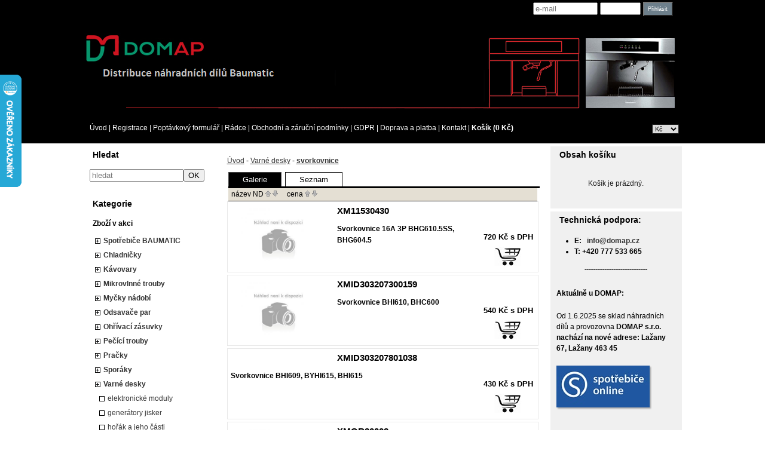

--- FILE ---
content_type: text/html; charset=utf-8
request_url: https://www.domap.cz/svorkovnice-26503
body_size: 6002
content:
<!DOCTYPE html
     PUBLIC "-//W3C//DTD XHTML 1.0 Transitional//EN"
     "http://www.w3.org/TR/xhtml1/DTD/xhtml1-transitional.dtd">
<html xmlns="http://www.w3.org/1999/xhtml">
<head>
<meta http-equiv="content-type" content="text/html; charset=UTF-8">
<meta name="robots" content="all,follow" />
<meta name="googlebot" content="all,follow" />
<meta name="description" content="DOMAP servis a distribuce náhradních dílů Baumatic, DOMAP spare parts Baumatic">
<meta name="keywords" content="DOMAP servis a náhradní dily Baumatic, DOMAP spare parts Baumatic">
<title> Varné desky  -  svorkovnice  | Baumatic DOMAP s.r.o. - náhradní díly Baumatic a z</title>
<base href="https://www.domap.cz/" />
<link rel="shortcut icon" href="obrazky_zbozi/favikona.ico">
<link rel="stylesheet" href="/img/jquery-ui-smoothness/jquery.ui.css" type="text/css" media="screen" />
<link rel="stylesheet" href="/styles/share.php" type="text/css" media="screen" />
<link rel="stylesheet" href="/thickbox/thickbox.css" type="text/css" media="screen" />                                                                                          
<link rel="stylesheet" href="/styles/_roundblocks/shadow_light/roundblocks.css" type="text/css" media="screen" />    
<link rel="stylesheet" href="/styles/4-travelling.css" type="text/css" media="screen" />  
<link rel="stylesheet" type="text/css" href="/font-awesome/css/font-awesome.min.css" />
<!--[if IE 7]>
	<link rel="stylesheet" href="/styles/ie7hack.css" type="text/css" media="screen" />
	<![endif]-->
<!--[if IE 8]>
	<link rel="stylesheet" href="/styles/ie8hack.css" type="text/css" media="screen" />
	<![endif]-->
<link rel="stylesheet" href="/user-style.php" type="text/css" media="screen">
<script type="text/javascript" src="/js/jquery.js"></script>
<script type="text/javascript" src="/js/jquery.ui.js"></script>
<script type="text/javascript" src="/js/jquery.cookie.js"></script>
<script type="text/javascript" src="/file.php?f=thickbox/thickbox.js.php"></script>
<script type="text/javascript" src="/js/jquery.roundblock.js"></script>
<script type="text/javascript" src="/js/countdown.min.js"></script>
<script type="text/javascript" src="/jazyk.js.php?2"></script>
<!--[if lte IE 6]>
	<script type="text/javascript" src="/js/jquery.ifixpng.js"></script>
	<script type="text/javascript">
	<!--
		$(function(){
		 $.ifixpng("img/transparent.gif");
		 $("img[src$='.png'],div").ifixpng();
		});
	//-->
	</script>
	<![endif]-->  
<script type="text/javascript" src="/js/init.js"></script>   <script type="text/javascript">
<!--
	$(function(){
		if ($(".vyrobky_radek.detail").length>0){
      $('#tabs [href^="tabs"]').each(function(){
        $(this).attr("href","#"+$(this).attr("href"));
      });
      $("#tabs").tabs();
			$("#tabs").before("<div id=\"tabs-spacer\"></div>")
			$("#tabs").tabs();
		}
	})
//-->
</script><meta name="description" content="DOMAP - náhradní díly Baumatic", Náhradní díly Baumatic pečící trouby, DOMAP - spare parts Baumatic>
<meta name="keywords" content="náhradní díly Baumatic, nahradni dily baumatic, Baumatic opravny, Baumatic servis, Náhradní díly Baumatic myčky, Náhradní díly Baumatic, Náhradní díly Baumatic pečící trouby, Náhradní díly Baumatic sporáky, Spare parts Baumatic, Servis Baumatic Praha, Servis Baumatic Liberec, Servis Baumatic Ostrava">
<meta name="author" content="Banan s.r.o.">
<META NAME="ROBOTS" CONTENT="INDEX, FOLLOW">
<meta name="google-site-verification" content="fe-xLp3vb9NXkRRrTmXFf3Y7uFaVe14xvVHM2pliduU" />

<script type="text/javascript">
//<![CDATA[
var _hwq = _hwq || [];
    _hwq.push(['setKey', 'BD8572E0AA64E3247D3752575A3B8C92']);_hwq.push(['setTopPos', '60']);_hwq.push(['showWidget', '21']);(function() {
    var ho = document.createElement('script'); ho.type = 'text/javascript'; ho.async = true;
    ho.src = ('https:' == document.location.protocol ? 'https://ssl' : 'http://www') + '.heureka.cz/direct/i/gjs.php?n=wdgt&sak=BD8572E0AA64E3247D3752575A3B8C92';
    var s = document.getElementsByTagName('script')[0]; s.parentNode.insertBefore(ho, s);
})();
//]]>
</script>

<script type="text/javascript">

$(function(){

$('#prihlasen').clone().prependTo('#blok_uzivatel')

})

</script>
</head>
<body class="">

  
<div id="main">

<table border="0" cellspacing="0" cellpadding="0" class="hlavni_tabulka">

</span>
<!-- horni hlavicka -->
	<tr>
		<td colspan="3" class="td_hlavicka">  
    <div class="informacni_lista ">
                    
    
    
    
        
          <div class="informacni_prihlaseni_uzivatele">
            		    <form name="prihlasit" action="/svorkovnice-26503" method="post" id="prihlasit">
    		      <table><tr>
    		      <td><input type="text" value="" placeholder="e-mail" name="login" class="login" title="E-mail pro přihlášení" /></td>
    		      <td><input type="password" value="" name="passwd" class="password" title="Uživatelské heslo"></td>
    		      <td><input type="submit" value="Přihlásit" class="loginbtn"></td>
    		      </tr></table>
    		    </form>
    	          </div>
    </div>
    
		<a style="margin:0; padding: 0;" href="https://www.domap.cz">
 			<span class="hlavicka_logo" style="display:block;">
			<span id='baner'><h1></h1>
<span id="slogan">
</span>
</span></span></a>		</td>
	</tr>
	
	<!-- horni menu -->
	<tr>
		<td colspan="3" class="menu_horni">
		<span class="menu_horni_2">
			<!--a href="/" id="home_odkaz">Úvod</a><span> | </span--><span> <a href="/" id="home_odkaz">Úvod</a><span> | </span><a href="/?page=reg">Registrace</a><span> | </span><a href='/clanek-Poptavkovy-formular'>Poptávkový formulář</a><span> | </span><a href='/clanek-Radce'>Rádce</a><span> | </span><a href='/clanek-Obchodni-a-zarucni-podminky'>Obchodní a záruční podmínky</a><span> | </span><a href='/clanek-GDPR'>GDPR</a><span> | </span><a href='/clanek-Doprava-a-platba'>Doprava a platba</a><span> | </span><a href='/clanek-Kontakt'>Kontakt</a><span> | </span><a class="kosik_info" href="/?page=kosik&back=/svorkovnice-26503">Košík (0&nbsp;Kč)</a></span>		</span>

		<span class="menu_horni_login">
			<div id="currsel">
		<table><tr><td>
		<select name="mena" onchange="window.location = '/mena.php?curr='+$(this).val();" class="vyber_meny">
			<option value="0" selected>Kč</option><option value="4">EUR</option></select>
		</td></tr></table>
		</div>		</span>
    		</td>
	</tr>

	<!-- vlevo sloupec -->
	<tr>
					<td valign="top" class="menu">
				<div class="menu_nadpis_horni nadpis_hledani">Hledat</div><div id="blok_hledani"><form action='/?page=hledat' method='get' id='hledani'><input type='hidden' name='page' value='hledat' /><input type='text' class='text' name='hledat' placeholder='hledat'><input type='submit' class='button' value='OK'></form></div><div class="menu_nadpis_horni nadpis_kategorie">Kategorie</div><div id="blok_kategorie"><div id="katvakci"><span class=horni1><a href="/?page=akce">Zboží v akci</a></span></div><span class="menu_mezera"></span><span class='horni1'><table class="kattableib ">
    <tr><td class="sirkamenu1 expendable"><a href='/Spotrebice-BAUMATIC-14068'>Spotřebiče BAUMATIC</a></td></tr>
    </table></span> 
<span class="menu_mezera"></span><span class='horni1'><table class="kattableib ">
    <tr><td class="sirkamenu1 expendable"><a href='/Chladnicky'>Chladničky</a></td></tr>
    </table></span> 
<span class="menu_mezera"></span><span class='horni1'><table class="kattableib ">
    <tr><td class="sirkamenu1 expendable"><a href='/Kavovary'>Kávovary</a></td></tr>
    </table></span> 
<span class="menu_mezera"></span><span class='horni1'><table class="kattableib ">
    <tr><td class="sirkamenu1 expendable"><a href='/Mikrovlnne-trouby'>Mikrovlnné trouby</a></td></tr>
    </table></span> 
<span class="menu_mezera"></span><span class='horni1'><table class="kattableib ">
    <tr><td class="sirkamenu1 expendable"><a href='/Mycky-nadobi'>Myčky nádobí</a></td></tr>
    </table></span> 
<span class="menu_mezera"></span><span class='horni1'><table class="kattableib ">
    <tr><td class="sirkamenu1 expendable"><a href='/Odsavace-par'>Odsavače par</a></td></tr>
    </table></span> 
<span class="menu_mezera"></span><span class='horni1'><table class="kattableib ">
    <tr><td class="sirkamenu1 expendable"><a href='/Ohrivaci-zasuvky'>Ohřívací zásuvky</a></td></tr>
    </table></span> 
<span class="menu_mezera"></span><span class='horni1'><table class="kattableib ">
    <tr><td class="sirkamenu1 expendable"><a href='/Pecici-trouby'>Pečící trouby</a></td></tr>
    </table></span> 
<span class="menu_mezera"></span><span class='horni1'><table class="kattableib ">
    <tr><td class="sirkamenu1 expendable"><a href='/Pracky'>Pračky</a></td></tr>
    </table></span> 
<span class="menu_mezera"></span><span class='horni1'><table class="kattableib ">
    <tr><td class="sirkamenu1 expendable"><a href='/Sporaky'>Sporáky</a></td></tr>
    </table></span> 
<span class="menu_mezera"></span><span class='horni1'><table class="kattableib ">
    <tr><td class="sirkamenu1 expendable"><a href='/Varne-desky'>Varné desky</a></td></tr>
    </table></span> 
<span class="menu_mezera">&nbsp;&nbsp;&nbsp;</span><span class='horni2'><table class="kattableib ">
    <tr><td class="sirkamenu2 noexp"><a href='/elektronicke-moduly-38726'>elektronické moduly</a></td></tr>
    </table></span> 
<span class="menu_mezera">&nbsp;&nbsp;&nbsp;</span><span class='horni2'><table class="kattableib ">
    <tr><td class="sirkamenu2 noexp"><a href='/generatory-jisker-9352'>generátory jisker</a></td></tr>
    </table></span> 
<span class="menu_mezera">&nbsp;&nbsp;&nbsp;</span><span class='horni2'><table class="kattableib ">
    <tr><td class="sirkamenu2 noexp"><a href='/horak-a-jeho-casti'>hořák a jeho části</a></td></tr>
    </table></span> 
<span class="menu_mezera">&nbsp;&nbsp;&nbsp;</span><span class='horni2'><table class="kattableib ">
    <tr><td class="sirkamenu2 noexp"><a href='/montazni-sady-52023'>montážní sady</a></td></tr>
    </table></span> 
<span class="menu_mezera">&nbsp;&nbsp;&nbsp;</span><span class='horni2'><table class="kattableib ">
    <tr><td class="sirkamenu2 noexp"><a href='/mrizky-horaku-25285'>mřížky hořáků</a></td></tr>
    </table></span> 
<span class="menu_mezera">&nbsp;&nbsp;&nbsp;</span><span class='horni2'><table class="kattableib ">
    <tr><td class="sirkamenu2 noexp"><a href='/ovladaci-knofliky-78461'>ovládací knoflíky</a></td></tr>
    </table></span> 
<span class="menu_mezera">&nbsp;&nbsp;&nbsp;</span><span class='horni2'><table class="kattableib ">
    <tr><td class="sirkamenu2 noexp"><a href='/plynove-ventily'>plynové ventily</a></td></tr>
    </table></span> 
<span class="menu_mezera">&nbsp;&nbsp;&nbsp;</span><span class='horni2'><table class="kattableib ">
    <tr><td class="sirkamenu2 noexp"><a href='/prepinace-varnych-zon-36345'>přepínače varných zón</a></td></tr>
    </table></span> 
<span class="menu_mezera">&nbsp;&nbsp;&nbsp;</span><span class='horni2'><table class="kattableib ">
    <tr><td class="sirkamenu2 noexp"><a href='/sklokeramicke-casti-7478'>sklokeramické části</a></td></tr>
    </table></span> 
<span class="menu_mezera">&nbsp;&nbsp;&nbsp;</span><span class='horni2 selected'><table class="kattableib ">
    <tr><td class="sirkamenu2 selected noexp"><a href='/svorkovnice-26503'>svorkovnice</a></td></tr>
    </table></span> 
<span class="menu_mezera">&nbsp;&nbsp;&nbsp;</span><span class='horni2'><table class="kattableib ">
    <tr><td class="sirkamenu2 noexp"><a href='/termostaty-a-cidla-41676'>termostaty a čidla</a></td></tr>
    </table></span> 
<span class="menu_mezera">&nbsp;&nbsp;&nbsp;</span><span class='horni2'><table class="kattableib ">
    <tr><td class="sirkamenu2 noexp"><a href='/tlacitka-a-spinace-78759'>tlačítka a spínače</a></td></tr>
    </table></span> 
<span class="menu_mezera">&nbsp;&nbsp;&nbsp;</span><span class='horni2'><table class="kattableib ">
    <tr><td class="sirkamenu2 noexp"><a href='/varne-zony-52301'>varné zóny</a></td></tr>
    </table></span> 
<span class="menu_mezera">&nbsp;&nbsp;&nbsp;</span><span class='horni2'><table class="kattableib ">
    <tr><td class="sirkamenu2 noexp"><a href='/ventilatory-72242'>ventilátory</a></td></tr>
    </table></span> 
<span class="menu_mezera">&nbsp;&nbsp;&nbsp;</span><span class='horni2'><table class="kattableib ">
    <tr><td class="sirkamenu2 noexp"><a href='/ostatni-58112'>ostatní</a></td></tr>
    </table></span> 
<span class="menu_mezera"></span><span class='horni1'><table class="kattableib ">
    <tr><td class="sirkamenu1 expendable"><a href='/Vinoteky'>Vinotéky</a></td></tr>
    </table></span> 
<span class="menu_mezera"></span><span class='horni1'><table class="kattableib ">
    <tr><td class="sirkamenu1 expendable"><a href='/Vyrobniky-ledu'>Výrobníky ledu</a></td></tr>
    </table></span> 
<span class="menu_mezera"></span><span class='horni1'><table class="kattableib ">
    <tr><td class="sirkamenu1 expendable"><a href='/Zmrzlinovace'>Zmrzlinovače</a></td></tr>
    </table></span> 
<span class="menu_mezera"></span><span class='horni1'><table class="kattableib ">
    <tr><td class="sirkamenu1 noexp"><a href='/Cistice'>Čističe</a></td></tr>
    </table></span> 
</div><div class="menu_nadpis_horni nadpis_zbozivakci">Zboží v akci</div><div id="blok_zbozivakci"><table class="vakci"><tr><td class='vakciitem'><a href='/Cistice/4-CDP1012-%C4%8Cisti%C4%8D-my%C4%8Dek'><img src="/obrazky_zbozi/mini/CDP1012wa.jpg" class="obrvakci" /></a></td></tr><tr><td style="text-align: center;"><a href='/Cistice/4-CDP1012-%C4%8Cisti%C4%8D-my%C4%8Dek' class='linkvakci'>CDP1012 Čistič myček</a></td></tr><tr><td style="text-align: center;"><div class='cenavakci'>349&nbsp;Kč <span>s DPH</span></div>
</td></tr>
<tr><td class='vakciitem'><a href='/Odsavace-par-9234/4046-BTI675SS-EUD'><img src="/obrazky_zbozi/mini/img5564d1ccc4474.jpg" class="obrvakci" /></a></td></tr><tr><td style="text-align: center;"><a href='/Odsavace-par-9234/4046-BTI675SS-EUD' class='linkvakci'>BTI675SS-EUD</a></td></tr><tr><td style="text-align: center;"><div class='cenavakci'>7&nbsp;990&nbsp;Kč <span>s DPH</span></div>
</td></tr>
<tr><td class='vakciitem'><a href='/dvirka-a-jejich-casti-22838/3543-DWD450SS'><img src="/obrazky_zbozi/mini/DWD450w.jpg" class="obrvakci" /></a></td></tr><tr><td style="text-align: center;"><a href='/dvirka-a-jejich-casti-22838/3543-DWD450SS' class='linkvakci'>DWD450SS</a></td></tr><tr><td style="text-align: center;"><div class='cenavakci'>2&nbsp;990&nbsp;Kč <span>s DPH</span></div>
</td></tr>
</table></div>			</td>
		
	<!-- stred webu -->
		<td valign="top" class="stred_tabulka">
         
			<table cellspacing='0' cellpadding='0' border='0' id="podtabulkastred">
				<tr>
					<td id="podtabulkastredtd">
					<h1 class="aut"> Varné desky  -  svorkovnice </h1>
<a name="vypis"></a><div class="v_kategorii"><a href='/'>Úvod</a><span> - </span><a href='/Varne-desky'>Varné desky</a><span> - </span><a href='/svorkovnice-26503'><b>svorkovnice</b></a>


</div></div><a name=vypis></a><div id="cara">
<div id="zalozky">
	<ul>
		<li class="active"><span>Galerie</span></li>
		<li><a href="/change_session.php">Seznam</a></li>	</ul>
	<div class="cleaner"></div>
</div>
</div>


<div id="razeni_cnt">
<div id="razeni">

název ND <a title="řadit vzestupně" href='/svorkovnice-26503?order=vyrobce&amp;asc=1'><img src="/img/nahoru.gif"></a> <a title="řadit sestupně" href='/svorkovnice-26503?order=vyrobce'><img src="/img/dolu.gif"></a> </a> &nbsp; &nbsp; cena <a title="řadit vzestupně" href='/svorkovnice-26503?order=cena&amp;asc=1'><img src="/img/nahoru.gif"></a> <a title="řadit sestupně" href='/svorkovnice-26503?order=cena'><img src="/img/dolu.gif"></a> </a> &nbsp; &nbsp; </div></div><div class="product_radky"><div class="product_radek"><div class="vypis_item v1-vpravo"><div class="obrazek"><table><tr><td><a href='/svorkovnice-26503/3721-XM11530430' class='hlavni_obrazek_link'>
    <img class="hlavni_obrazek_rozmer" src="/obrazky_zbozi/mini/nf243.jpg" alt="XM11530430" title="XM11530430" /></a></td></tr></table></div><div class="formkosik"><table><tr><td><strong class='cena'>720&nbsp;Kč <span>s DPH</span></strong><form action="/kosik_pridej.php" method="post" class="kosikpridej only_basket" onsubmit="if(!zkontrolujNasobnost($(this).find('[data-nasobnost]'))) return false;">
			<input type='hidden' name='id_z' value='3721' />
			<input type='hidden' data-nasobnost='1' name='ks' value='1' /> 
                    
        <button type='submit'  title='do košíku' class="dokosiku_text"><span>DO KOŠÍKU</span></button>
			</form></td></tr></table></div><div class="nazev">
            <a class="gpdetail" href="/svorkovnice-26503/3721-XM11530430">
                  <div class="h1">XM11530430</div>
            </a>
          </div><div class="popisek"><p style="color: #000000; font-weight: bold;"> <span class="par vyrobce">Svorkovnice 16A 3P BHG610.5SS, BHG604.5</span> </p>
<p></p>
<p></p></div><div class="cleaner"></div></div><div class="vypis_item v1-vpravo"><div class="obrazek"><table><tr><td><a href='/svorkovnice-26503/2146-XMID303207300159' class='hlavni_obrazek_link'>
    <img class="hlavni_obrazek_rozmer" src="/obrazky_zbozi/mini/nf.jpg" alt="XMID303207300159" title="XMID303207300159" /></a></td></tr></table></div><div class="formkosik"><table><tr><td><strong class='cena'>540&nbsp;Kč <span>s DPH</span></strong><form action="/kosik_pridej.php" method="post" class="kosikpridej only_basket" onsubmit="if(!zkontrolujNasobnost($(this).find('[data-nasobnost]'))) return false;">
			<input type='hidden' name='id_z' value='2146' />
			<input type='hidden' data-nasobnost='1' name='ks' value='1' /> 
                    
        <button type='submit'  title='do košíku' class="dokosiku_text"><span>DO KOŠÍKU</span></button>
			</form></td></tr></table></div><div class="nazev">
            <a class="gpdetail" href="/svorkovnice-26503/2146-XMID303207300159">
                  <div class="h1">XMID303207300159</div>
            </a>
          </div><div class="popisek"><p style="color: #000000; font-weight: bold;"> <span class="par vyrobce">Svorkovnice BHI610, BHC600</span> </p>
<p></p>
<p></p></div><div class="cleaner"></div></div><div class="vypis_item v1-vpravo"><div class="obrazek"><table><tr><td></td></tr></table></div><div class="formkosik"><table><tr><td><strong class='cena'>430&nbsp;Kč <span>s DPH</span></strong><form action="/kosik_pridej.php" method="post" class="kosikpridej only_basket" onsubmit="if(!zkontrolujNasobnost($(this).find('[data-nasobnost]'))) return false;">
			<input type='hidden' name='id_z' value='3851' />
			<input type='hidden' data-nasobnost='1' name='ks' value='1' /> 
                    
        <button type='submit'  title='do košíku' class="dokosiku_text"><span>DO KOŠÍKU</span></button>
			</form></td></tr></table></div><div class="nazev">
            <a class="gpdetail" href="/svorkovnice-26503/3851-XMID303207801038">
                  <div class="h1">XMID303207801038</div>
            </a>
          </div><div class="popisek"><p style="color: #000000; font-weight: bold;"> <span class="par vyrobce">Svorkovnice BHI609, BYHI615, BHI615</span> </p>
<p></p>
<p></p></div><div class="cleaner"></div></div><div class="vypis_item v1-vpravo"><div class="obrazek"><table><tr><td><a href='/svorkovnice-26503/2319-XMOR30002' class='hlavni_obrazek_link'>
    <img class="hlavni_obrazek_rozmer" src="/obrazky_zbozi/mini/nf.jpg" alt="XMOR30002" title="XMOR30002" /></a></td></tr></table></div><div class="formkosik"><table><tr><td><strong class='cena'>580&nbsp;Kč <span>s DPH</span></strong><form action="/kosik_pridej.php" method="post" class="kosikpridej only_basket" onsubmit="if(!zkontrolujNasobnost($(this).find('[data-nasobnost]'))) return false;">
			<input type='hidden' name='id_z' value='2319' />
			<input type='hidden' data-nasobnost='1' name='ks' value='1' /> 
                    
        <button type='submit'  title='do košíku' class="dokosiku_text"><span>DO KOŠÍKU</span></button>
			</form></td></tr></table></div><div class="nazev">
            <a class="gpdetail" href="/svorkovnice-26503/2319-XMOR30002">
                  <div class="h1">XMOR30002</div>
            </a>
          </div><div class="popisek"><p style="color: #000000; font-weight: bold;"> <span class="par vyrobce">Svorkovnice 4 pólová KH90, B34</span> </p>
<p></p>
<p></p></div><div class="cleaner"></div></div><div class="vypis_item v1-vpravo"><div class="obrazek"><table><tr><td><a href='/svorkovnice-26503/2320-XMOR30004' class='hlavni_obrazek_link'>
    <img class="hlavni_obrazek_rozmer" src="/obrazky_zbozi/mini/nf.jpg" alt="XMOR30004" title="XMOR30004" /></a></td></tr></table></div><div class="formkosik"><table><tr><td><strong class='cena'>1&nbsp;070&nbsp;Kč <span>s DPH</span></strong><form action="/kosik_pridej.php" method="post" class="kosikpridej only_basket" onsubmit="if(!zkontrolujNasobnost($(this).find('[data-nasobnost]'))) return false;">
			<input type='hidden' name='id_z' value='2320' />
			<input type='hidden' data-nasobnost='1' name='ks' value='1' /> 
                    
        <button type='submit'  title='do košíku' class="dokosiku_text"><span>DO KOŠÍKU</span></button>
			</form></td></tr></table></div><div class="nazev">
            <a class="gpdetail" href="/svorkovnice-26503/2320-XMOR30004">
                  <div class="h1">XMOR30004</div>
            </a>
          </div><div class="popisek"><p style="color: #000000; font-weight: bold;"> <span class="par vyrobce">Svorkovnice BEC2.1SS, BTC2.1SS</span> </p>
<p></p>
<p></p></div><div class="cleaner"></div></div><div class="vypis_item v1-vpravo"><div class="obrazek"><table><tr><td><a href='/svorkovnice-26503/2321-XMOR30018' class='hlavni_obrazek_link'>
    <img class="hlavni_obrazek_rozmer" src="/obrazky_zbozi/mini/XMOR-30018wa.jpg" alt="XMOR30018" title="XMOR30018" /></a></td></tr></table></div><div class="formkosik"><table><tr><td><strong class='cena'>1&nbsp;050&nbsp;Kč <span>s DPH</span></strong><form action="/kosik_pridej.php" method="post" class="kosikpridej only_basket" onsubmit="if(!zkontrolujNasobnost($(this).find('[data-nasobnost]'))) return false;">
			<input type='hidden' name='id_z' value='2321' />
			<input type='hidden' data-nasobnost='1' name='ks' value='1' /> 
                    
        <button type='submit'  title='do košíku' class="dokosiku_text"><span>DO KOŠÍKU</span></button>
			</form></td></tr></table></div><div class="nazev">
            <a class="gpdetail" href="/svorkovnice-26503/2321-XMOR30018">
                  <div class="h1">XMOR30018</div>
            </a>
          </div><div class="popisek"><p style="color: #000000; font-weight: bold;"> <span class="par vyrobce">Svorkovnice BF13.2, BF13 do sn:0929</span> </p>
<p></p>
<p></p></div><div class="cleaner"></div></div></div></div><tr><td></td></tr>   
					<!--######## horni box ######## -->	    
					</td>
				</tr>
				

	      </table>
		  
															      
		</td>
		
		<!-- vpravo - sloupec -->
					<td valign="top" class="kosik">
				
				<div class="menu_nadpis_horni nadpis_kosik">Obsah košíku</div><div id="blok_kosik"><div class="box">
<div class="kosik_prazdny">Košík je prázdný.</div></div></div><div id="vlastni_box_4"><div class="menu_nadpis_horni">Technická podpora:</div>
<ul>
<li><strong>E:   <a href="mailto:info@domap.cz">info@domap.cz</a></strong></li>
<li><strong>T: +420 777 533 665</strong></li>
</ul>
<p style="text-align: center;"><span style="font-size: 10px;"><strong>-----------------------------------</strong></span></p>
<div class="box"><span style="color: #ffffff;"><span style="color: #000000;"></span></span><strong><span style="color: #ffffff;"><span style="color: #000000;">Aktuálně u DOMAP:</span></span></strong></div>
<div class="box"><span style="color: #ffffff;"><span style="color: #000000;">Od 1.6.2025 se sklad náhradních dílů a provozovna <strong>DOMAP s.r.o. nachází na nové adrese: Lažany 67, Lažany 463 45</strong><br /></span></span></div>
<div class="box" style="text-align: left;"><strong><span style="color: #ffffff;"><span style="color: #000000;"><a class="thickbox" href="/soubory/logo-spo.jpg"><img class="roundblock" title="Logo-spo" src="/soubory/logo-spo.jpg" alt="Logo-spo" /></a> </span></span></strong></div>
<div class="box"></div>
<div class="box">
<p><span style="color: #ffffff;"><span style="color: #000000;">Od roku 2015 exportujeme náhradní díly Baumatic na zahraniční trhy Austrálie, Hong-Kongu, Taiwanu a SAE.</span></span></p>
<p><span style="color: #ffffff;"><span style="color: #000000;">V průběhu roku 2015 se stáváme hlavním distributorem náhradních dílů a příslušenství značky Baumatic v České republice a na Slovensku.</span></span></p>
<p>Od 20.8.2014 je možné nakupovat v našem e-shopu v měně EUR. Tato možnost usnadňuje nákup zejména zahraničním zákazníkům.</p>
<p>18.8.2014 měníme svou právní formu na společnost s ručením omezeným. Naším sídlem se stává adresa Pěnčín 67, Pěnčín 468 21.</p>
<p>Pokračujeme v analýze skladových zásob náhradních dílů. Objednáváme náhradní díly u zahraničních dodavatelů abychom pokryli maximální množtví současných a budoucích poptávek. </p>
<p>Od 1.4.2014 rozšiřujeme své služby o možnost dodání náhradních dílů Baumatic na Slovensko.</p>
</div></div>			</td>
			</tr>
	<tr class="paticka">
	<td colspan="3" style="border-top: 5px solid #FFFFFF;">
		<span class="paticka_zbozi" style="float:left;padding:5px;">zboží v e-shopu: 4274</span>
		<span class="paticka_banan" style="float:right;padding:5px;"><a href="http://www.banan.cz/produkty/eshop" target="_blank">e-shop</a> systém <a href="http://www.banan.cz" target="_blank">banan.cz</a></span>
	  
  </td>    
</tr>
<tr>
  <td colspan="3" >
    <div class="paticka_text">
        <p style="text-align: center;">Copyright 2018 © domap.cz, Domap s.r.o.</p>
<p style="text-align: center;"><span><span>Publikování nebo další šíření obsahu serveru domap.cz je bez písemného souhlasu společnosti DOMAP s.r.o. zakázáno.</span></span></p>
<p style="text-align: center;"><span><span> Jakékoli kopírování, šíření nebo využívání obsahu RSS kanálů serveru domap.cz bez předchozího písemného souhlasu společnosti DOMAP s.r.o. není dovoleno.</span></span></p>
<p style="text-align: center;"> </p>    </div>
  </td>
<tr>
</table>
</div>  
   
</body>
</html><!-- banan=eshop -->


--- FILE ---
content_type: text/html; charset=utf-8
request_url: https://www.domap.cz/jazyk.js.php?2
body_size: 698
content:
function __T(text, data){
  return jazyk.Get(text, data);
}

var jazyk = {
  Get: function(text, data){
    if(this.texty[text])
      text = this.texty[text];
    if(data){  
      for(var v in data){
          text = text.replace(v, data[v]);
      }
    }
    return text  
  },
  texty: {
       "Zadejte své jméno a příjmení, prosím.":"Zadejte své jméno a příjmení, prosím.",
"Zadejte ulici, prosím.":"Zadejte ulici, prosím.",
"Zadejte město, prosím.":"Zadejte město, prosím.",
"Zadejte PSČ, prosím.":"Zadejte PSČ, prosím.",
"Zadané PSČ není platné, zkontrolujte prosím zadání.":"Zadané PSČ není platné, zkontrolujte prosím zadání.",
"Zvolte prosím požadovaný způsob dopravy.":"Zvolte prosím požadovaný způsob dopravy.",
"Zvolte prosím pobočku pro odběr zboží.":"Zvolte prosím pobočku pro odběr zboží.",
"Zvolte prosím požadovaný způsob platby.":"Zvolte prosím požadovaný způsob platby.",
"Zadejte telefon prosím.":"Zadejte telefon prosím.",
"Zadejte email prosím.":"Zadejte email prosím.",
"Zadaný e-mail není platný, zkontrolujte prosím zadání.":"Zadaný e-mail není platný, zkontrolujte prosím zadání.",
"Zadejte prosím heslo, jeho délka musí být nejméně 6 znaků.":"Zadejte prosím heslo, jeho délka musí být nejméně 6 znaků.",
"Zadaná hesla se neshodují.":"Zadaná hesla se neshodují.",
"Vybraný způsob platby nelze pro nízkou cenu objednávky použít.":"Vybraný způsob platby nelze pro nízkou cenu objednávky použít.",
"Pro odeslání objednávky je nutné souhlasit s obchodními podmínkami.":"Pro odeslání objednávky je nutné souhlasit s obchodními podmínkami.",
"zdarma":"zdarma",
"Toto zboží nelze koupit v počtu %POCET%, ale v násobcích %NASOBNOST%x jako celé balení, proto bylo nastavení kusů navýšeno na %NOVY_POCET%. Pokud s tím souhlasíte potvrďte.":"Toto zboží nelze koupit v počtu %POCET%, ale v násobcích %NASOBNOST%x jako celé balení, proto bylo nastavení kusů navýšeno na %NOVY_POCET%. Pokud s tím souhlasíte potvrďte.",
'':''  
  }
}

--- FILE ---
content_type: text/css;charset=UTF-8
request_url: https://www.domap.cz/styles/share.php
body_size: 9152
content:
body {
font-family:'Arial', sans-serif;
color:#1B1B1B;
margin: 0 auto 0 auto;
text-align: center;
padding:0;
}    

#main {
}

table {
font-size:12px;
margin:0;
padding:0;
}

#main>table {
width: 1001px;
margin: 0 auto;
text-align: left;
}

a {
text-decoration:none;
font-size:12px;
color: #ffffff;
}

.stred_tabulka .error {
font-size:1.1em;
}

.clanek {
display:block;
}

.full {
width: 100%;
}

.center {
text-align: center;
}

.right {
text-align: right;
}

#podtabulkastred {
/*width: 511px;*/
width: 100%;
}

.pagination {
clear: both;
text-decoration: none;
}

h1.aut {
display: block;
}

.zbozi.pagination {
margin-top: 20px;
}

.pagination a {
text-decoration: none !important;
padding: 0 2px;
}

.pagination a:hover {
text-decoration: underline !important;
}

.menu_horni span.menu_horni_2 {
float:left;
}

.menu_horni a.kosik_info {
font-weight: bold;
}

#tabs {
}

div#tabs {
display: none;
}

div#tabs.ui-tabs {
display: block;
}

#tabs-spacer {
clear: both;
display: block;
height: 15px;
width: 1px;
}

#tabs div {
text-align: left;
}

#tabs div.komentare {
margin-top: 8px;
}

#tabs div.komentare h2.komentare {
/*display: none;*/
}

#tabs div.komentare h2.komentare span {
display: none;
}


.ui-tabs .ui-tabs-nav li.ui-tabs-selected a, .ui-tabs .ui-tabs-nav li.ui-state-disabled a, .ui-tabs .ui-tabs-nav li.ui-state-processing a {
cursor: pointer;
}

#tabs.ui-corner-all {
border-radius: 0px;
-moz-border-radius: 0px;
-webkit-border-radius: 0px;
}

.td_hlavicka {
/* padding-left:1px; */
border:0;
font-size:1.9em;
font-weight:700;
vertical-align:middle;
height:104px;
min-height:104px;
margin:0;
}

.td_hlavicka a,.td_hlavicka a:hover {
text-decoration:none;
color:#777;
}

.hlavicka_logo {
width:100%;
height:60px;
border:0 solid #000;
cursor:pointer;
margin:0;
padding:30px 0 0 0;
}

.main_title {
border:0;
font-size:1.1em;
font-weight:700;
font-stretch:semi-condensed;
margin:0;
}

#home_odkaz {
text-transform: capitalize;
}

.menu_horni {
padding-left: 10px;
border:0px;
}

.menu_horni a {
display:inline-block;
}

.paticka {
text-decoration:none;
font-weight:400;
font-size:14px;
text-align:right;
margin:0;
padding:0;
}

.paticka a {
color:#FFF;
font-weight:700;
text-decoration:none;
font-size:inherit;
}

.menu_nadpis,.menu_nadpis_horni {
font-size:14px;
font-weight:700;
padding:5px 5px 5px 30px;
}

.novinka {
font-size:11px;
margin:5px 0 10px 10px;
padding:0 5px 0 0;
}

.novinka_center {
font-size:11px;
text-align:center;
margin:10px 0 20px;
padding:0;
}

img {
margin:0;
padding:0;
border: 0;
}

.hlavni_tabulka {
margin:15px 0;
}

.stred_tabulka {
padding-left:20px;
padding-right:20px;
padding-top:15px;
font-size:11px;
min-height:700px;
height:700px;
}

.styl_vypisu_detail_siroky {
float:left;
width:509px;
padding-top:0;
position:relative;
border:none;
margin:0 0 10px;
}

.nazev a.gpdetail,.dalsi_ .nazev_ a.gpdetail {
text-decoration: none;
color: inherit;
font: inherit;
font-size:15px;
font-weight:bold;
}

.styl_vypisu_detail_siroky .v_kategorii {
border:0 inset #000;
margin-bottom:10px;
text-align:left;
}

.styl_vypisu_detail_siroky #product_images {
float:left;
border:0 solid #000;
margin:20px 10px 10px 5px;
padding:0 0px;
width: 155px;
text-align: center;
}

.styl_vypisu_detail_siroky #product_images .ostatni_obrazky {
clear: both;                                    
margin: 3px 0 0 0;
}

.ostatni_obrazky img {
margin: 3px 0 3px 0;
}

table.souvisejici_zbozi {
margin: 10px auto 10px auto;
}

.styl_vypisu_detail_siroky .popis {
width: auto;
border:0 inset #000;
text-align:left;
color:#000;
margin:0;
}
 /*
.styl_vypisu_detail_siroky .nazev {
padding:5px 10px;
}       */

.styl_vypisu_detail_siroky .hlavni.nazev {
background-color: #ebebeb;
border: 1px solid #aaaaaa;
color: #000000;
}

.styl_vypisu_detail_siroky .tlacitka_vypis {
margin-top:5px;
border-top:0;
border-bottom:0;
width: auto;
clear: left;
}

.styl_vypisu_detail_siroky .tlacitka, .styl_vypisu_detail_siroky .tlacitka_dalsi {
position:relative;
border:1px ridge #DBDBDB;
width:auto !important;
background-color:#F9F9F9;
margin:0;
padding:2px 1px;
}

.styl_vypisu_detail_siroky .k1 {
float:left;
_margin-right:2px;
_margin-top:1px;
_margin-left:60px;
border:0 inset #000;
margin:3px 10px 0 170px;
padding:0;
}

.styl_vypisu_detail_siroky .k2 {
border:0 inset #000;
float:right;
margin:0;
padding:0;
}

.tlacitka_vypis .tlacitka {
margin-bottom:10px;
}

.kosikpridej table.pridejbtn {
width:100%;
border-spacing:0;
}

.kosikpridej table.pridejbtn td {
padding:0;
white-space:nowrap;
}

.kosikpridej .mnozstvi {
width:30px;
border:1px #000 solid;
font-size:9px;
text-align: center;
}

input.dokosiku {
width:84px;
height:20px;
background:url(/img/kosik.gif) no-repeat left bottom;
_background-position:0 -1;
cursor:pointer;
border:2px solid #FFF;
}

input.detail {
float:left;
width:64px;
height:20px;
background:url(/img/show.gif) no-repeat left bottom;
_background-position:0 -1;
cursor:pointer;
border:2px solid #FFF;
}

input.plus {
width:20px;
height:20px;
background:url(/img/in2.gif) no-repeat 50% 50%;
border:none;
margin:0;
padding:0;
}

.kosikpridej td.t2, .kosikpridej td.t3, .obje.cena td.t2, .objemcena td.t3 {
text-align:right;
width:30px;
}

.kosikpridej td.t3, .objemcena td.t3 {
text-align:right;
width:84px;
}

.styl_vypisu_detail_siroky .cena_od {
left:0;
top:2px;
color:#000;
border:0 inset #000;
margin:0;
padding:0 0 0 10px;
}

.product_radek .cena_vypis, .product_radek .cena_vypis_dalsi {
/*color:red;    */
border:0 inset #000;
text-align:right;
margin:0 5px 0 0;
padding:0px 0 0 0;
float: right;
}


.cena_vypis, .cena_vypis_dalsi, .cena_vypis span, .cena_vypis_dalsi span, .cena {
white-space: nowrap;
}

.styl_vypisu_detail_siroky .zapamatovat_ {
border:0;
text-align:right;
margin:0;
padding:10px 0 0 0;
}

.product_radek .objem, .product_radek .objem_ {
border:0;
font-weight:700;
color: black;
padding: 0;
margin:0 0 0 5px;
}

.product_radek .vypis_item .objem, .product_radek .vypis_item .objem_ {
float: left;
}

.styl_vypisu_detail_siroky .popis .dalsi_ .nazev_ {
float: none;
}

.inline {
display: inline;
}

.menu_mezera {
line-height: 1px;
/*line-height: 10%;
display:inline-block;*/
}

.styl_vypisu_detail_siroky .dalsi_ {
border:0 inset #000;
margin-top:30px;
padding:0;
}

.styl_vypisu_detail_siroky .scroll {
width:100%;
background-color:#EBEBEC;
border: #aaaaaa solid 1px;
margin:0;
padding:0;
}

.styl_vypisu_detail_siroky .scroll tr.head {
display: none;
}

.styl_vypisu_detail_siroky .scroll_head {
background-color:#000;
color:#FFF;
font-weight:700;
height:20px;
padding:5px;
}

.styl_vypisu_detail_siroky .scroll_prohlizite {
background-color:#004F9D;
color:#FFF;
font-weight:700;
padding:5px;
}

.styl_vypisu_detail_siroky .scroll_neprohlizite {
padding:5px;
}

.styl_vypisu_detail_siroky .scroll_prohlizite a {
color:#FFF;
}

.styl_vypisu_detail_siroky .cleaner {
visibility:hidden;
clear:both;
height:1px;
border:none;
margin:0;
padding:0;
}

td.styl_vypisu {
border:1px solid #E8E8E8;
position:relative;
text-align:center;
margin:0;
padding:0;
}

.odkaz_na_detajl {
text-align:right;
line-height:normal;
}

.product_radek>table {
width: 100%;
}

td.styl_vypisu_1 {
width:505px;
}
td.styl_vypisu_2 { /* pozor - nejaky dement prehodil 2 a 3 */
width:168px;
}
td.styl_vypisu_3 {
width:250px;
}

.ikonky {
vertical-align:bottom;
text-align:center;
}

	   /*
.styl_vypisu_1 {
float:right;
width:505px;
position:relative;
border:1px solid #E8E8E8;
margin:0;
padding:0;
}

.styl_vypisu_1 .v_kategorii {
display:none;
border:0 inset #000;
margin:5px;
padding:0;
}

/*.styl_vypisu_1 .popis {
width:200px;
float:right;
border:0 inset #000;
margin:0;
padding:0 10px 0 0;
} */
	  /*
.styl_vypisu_1 .k1 {
float:left;
border:0 inset #000;
margin:0;
padding:2px 0 0;
}

.styl_vypisu_1 .info_ {
display:none;
float:left;
border:0 inset #000;
margin:0;
padding:0;
}

.styl_vypisu_2 {
height:100%;
text-align:center;
width:175px;
border:1px solid #E8E8E8;
margin:0 0 10px;
padding:0;
}

.odkaz_na_detajl {
text-align:right;
line-height:10px;
}

/*.styl_vypisu_2 .popis {
width:175px;
float:right;
border:0 solid #000;
margin:0;
padding:0 10px 10px;
}

.styl_vypisu_2 .tlacitka {
display:block;
border:0 inset #000;
text-align:left;
margin:0;
padding:0 6px 0 0;
}

.styl_vypisu_2 .tlacitka_dalsi {
border:0 inset #000;
text-align:right;
margin:0;
padding:0 6px 0 0;
}

.styl_vypisu_2 .k2 {
_margin-left:0;
border:0 inset #000;
display:inline-block;
float:right;
margin:0;
padding:0;
}

.styl_vypisu_2 .d {
border:0 inset #000;
display:inline-block;
_float:left;
margin:0 0 0 9px;
padding:0;
}

.styl_vypisu_2 .cena_od {
margin-left:7px;
border:0 inset #000;
float:right;
}

.styl_vypisu_2 .nazev {
border:0 inset #000;
display:inline-block;
margin:5px;
padding:0;
}

.styl_vypisu_2 .cleaner {
visibility:hidden;
clear:both;
height:1px;
line-height:1px;
border:none;
margin:0;
padding:0;
}

.styl_vypisu_3 {
text-align:center;
width:265px;
border:1px solid #E8E8E8;
margin:0 0 10px;
padding:0;
}

.styl_vypisu_3 .odkaz_na_detajl {
line-height:36px;
text-align:center;
margin:0;
padding:0;
}       */
   /*
.styl_vypisu_3 .popis {
width:225px;
border:0 solid #000;
margin:auto;
padding:0 10px 10px;
}


.styl_vypisu_3 .tlacitka {
display:block;
border:0 inset #000;
text-align:left;
margin:0;
padding:0 5px;
_padding: 0;
}

.styl_vypisu_3 .tlacitka_dalsi {
border:0 inset #000;
text-align:left;
margin:0;
padding:0 5px;
}

.styl_vypisu_3 .plus_0 {
width:170px;
border:0 inset #000;
font-weight:700;
text-align:left;
margin:0;
padding:10px 0 0 13px;
}

.styl_vypisu_3 .k2 {
float:right;
border:0 inset #000;
display:inline-block;
margin:0;
padding:0;
}

.styl_vypisu_3 .d {
border:0 inset #000;
display:inline-block;
margin:0 5px 0 0;
padding:0;
}
		 */
		 
.priplatky_celkem {
border-top:1px solid #666;
}

td.btnwidth {
width: 80px;
}

.vypis_item .tlacitka, .vypis_item .tlacitka_dalsi {
clear: both;
}

#zalozky {
width: auto;
/*width:525px;
_width:505px;*/
}

#zalozky ul {
clear: both;
list-style-type:none;
margin:0;
padding:0;
}

#zalozky li {
font-size:13px;
float:left;
display:block;
white-space:nowrap;
background-color:#E8EFF9;
border:1px solid #B7E1FF;
border-bottom:0;
margin:9px 6px 0 0;
padding: 0;
}

#zalozky li * {
font-size:13px;
}

#zalozky li a {
font-size: inherit;
color:#000;
text-decoration:none;
display:block;
padding:2px 23px;
}

#zalozky li span {
font-size: inherit;
color:inherit;
text-decoration:none;
display:block;
padding:2px 23px;
}

#zalozky li.active {
color:#FFF;
background-color:#0167CB;
border:1px solid #0167CB;
border-bottom:0;
}

#cara {
width:100%;
border-bottom:3px solid #0D6DCE;
background-color: transparent;
color:#FFF;
margin:0 0 0 2px;
padding:0;
_padding-bottom:5px;
}

.hlavicka_hledani {
width:100%;
border-bottom:1px solid #0D6DCE;
border-top:3px solid #FFF;
background-color:#E8EFF9;
padding:5px;
}

.tabulka_hledani {
width:100%;
}

table.tabulka_hledani.hledani_kategorii {
margin-top: 10px;
}

.pod_hledani {
margin: 0;
padding: 10px;
}

.cara_hledani {
height:3px;
background-color:#0D6DCE;
}

.zapamatovat_ a {
position:relative;
display:inline;
}

table.pridruzene {
width:498px;
margin-left:auto;
margin-right:auto;
padding-right:2px;
}

table.pridruzene tr, table.pridruzene td {
border: 0px;
}

table.pridruzene.dvasloupce {
width:172px;
}

table.pridruzene.trisloupce {
width:344px;
}

table.pridruzene table {
height:100%;
width:100%;
text-align:center;
border:1px solid #E8E8E8;
}

table.pridruzene table table {
border:0;
}

table.pridruzene table h1 {
/*color:#EC353F;*/
}

.souvisejici_nadpis {
margin-top:25px;
text-align: center;
}

table.nejprodavanejsi_zbozi {
border:0;
text-align:center;
width:100%;
margin:0;
}

.nejprodavanejsi_zbozi td.zbozi {
padding-bottom:15px;
}

.nejprodavanejsi_zbozi a {
color:#000;
text-decoration:none;
}

.nejprodavanejsi_zbozi .nejprodavanejsi_cena td {
color:#000;
font-size:12px;
font-weight:700;
padding-bottom:12px;
}

.stran {
text-decoration:none;
font-size:16px;
font-weight:700;
}

.input {
width:107px;
margin-right:10px;
}

.input_2 {
width:275px;
margin-right:10px;
}

.form_textarea {
height:70px;
border:#000 1px solid;
width:275px;
margin-right:5px;
}

.td_prave_objednavka {
width:70px;
text-align:right;
padding-right:5px;
}

.td_leve_objednavka {
width:70px;
text-align:right;
padding-right:5px;
padding-left:10px;
}

.step {
font-weight:700;
color:#1B1B1B;
padding-top:5px;
padding-bottom:10px;
}

#filtrovani select,#filtrovani input.text {
width:98%;
}

#filtrovani .half {
float: left;
width: 48%;
}

#filtrovani .inner {
padding: 2px 10px 5px 10px;
}

#filtrovani label {
display: block;
}

.box {
color:#1B1B1B;
padding:10px;
}

#icon {
border:0 solid #1B1B1B;
background:#FFF;
position:relative;
top:8px;
left:125px;
}

#baner {
border:0;
width:auto;
height:85%;
display:block;
padding:3px 25px;
}

#baner h1 {
font-weight:700;
color:#f0f0f0;
font-size:20px;
}

#baner #slogan {
display:block;
font-weight:400;
color:#574E4C;
margin-top: 10px;
font-size:13px;
}

.nadpis {
position:relative;
top:-5px;
}

h1 {
font-size:18px;
display:inline;
}

h2 {
font-size:14px;
margin-top:20px;
color:orange;
}

.dalsiceny {
border:1px solid #1B1B1B;
background:#FFE5B8 url(/img/gradient.gif) repeat-x;
margin-bottom:5px;
margin-top:5px;
padding:5px;
}

#razeni {
width: auto;
height:15px;
line-height: 15px;
background:#EBEBEC;
margin-left:2px;
margin-right:2px;
padding-left:5px;
padding-bottom: 3px;
padding-top: 3px;
_padding-top:1px;
_padding-bottom:1px;
}

.hornib {
color:Red;
margin:0;
padding:5px 0 0 13px;
}

.stred_tabulka div,.stred_tabulka h1 {
line-height:19px;
}

.stred_tabulka h1 {
font-size:15px;
}

.zapamatovat {
font-size:green;
margin-left:10px;
}

.cena {
/*color:red;*/
margin-bottom:10px;
line-height:0;                                 
padding:0;
font-size:13px;
}

div {
line-height:18px;
}

#filtrovani {
width: auto;
background:#EBEBEC;
/*border:1px solid #cccccc;*/
margin:10px 2px 5px 2px;
/*padding:10px;*/
}

#filtrovani_content {
border:1px solid #cccccc;
padding:10px;
margin-top:5px;
}

#filtrovani>table {
margin:0;
padding:0;
}

#filtrovani>table .hlavicka_hledani {
background: url(/img/zabal.png) no-repeat 10px 50%;
padding: 2px 2px 2px 35px;
text-align:left;
font-weight:700;
}

#filtrovani>table.hidden .hlavicka_hledani {
background-image: url(/img/rozbal.png);
}

.inputkratky {
font-size:10px;
border:1px solid #666;
width:90px;
margin:0 10px 0 0;
padding:2px;
}

.inputdlouhy {
font-size:10px;
border:1px solid #666;
width:200px;
margin:0;
padding:2px;
}

.inputostatni {
font-size:10px;
border:1px solid #0368CC;
margin:0;
padding:2px;
}

.disabled,.tlacitko1,.tlacitko2,.advbutton {
display:inline;
color:#FFF;
font-size:10px;
padding-top:2px;
cursor:pointer;
border:1px solid #000;
background:#004F9D;
width:93px;
margin:0px;
}

.tlacitko1 {
margin-top:10px;
border:1px solid #000;
}

.tlacitko2 {
background:#E60000;
width:70px;
margin-left:7px;
margin-top:10px;
}

.disabled {
background:#BCB6A9;
margin-top:10px;
cursor:text;
color:gray;
}

#filtrovani .advbutton {
float: right;
}

.menu_horni {
height:24px;
}

.kosik {
width:213px;
_width:auto;
}

.tabulka_historie {
border:1px solid #696969;
border-collapse:collapse;
color:#000;
padding:5px;
}

.tabulka_historie td {
border:1px solid #696969;
border-collapse:collapse;
padding:10px;
}

.tabulka_historie th {
background-color:#fee96d;
border-bottom:1px solid #232634;
text-align:center;
padding:5px;
}

table.kosik_velky {
font-size: 12px;
width: 100%;
border:0;
margin:0;
padding: 0;
padding-top: 15px;
border-spacing: 0;
}

.kosik_velky td {
text-align:right;
white-space: nowrap;
padding: 2px;
}

.kosik_velky td.nazev {
text-align: left;
white-space: normal;
}

.kosik_velky tr th {
text-align: center;
}

.kosik_velky .kosik_priplatek td.nazev {
padding-left: 15px;
}

.kosik_velky .kosik_celkem td {
padding-top:5px;
padding-bottom:5px;
}

.kosik_velky input.ks {
width: 23px;
text-align: right;
font-size: 11px;
}

.kosik_velky .neniskladem input.ks {
color: red;
}

.kosik_velky .edit_btn, .kosik_velky .del_btn, .kosik_velky .ok_btn {
display: inline-block;
width: 16px;
height: 16px;
vertical-align: middle;
border: none;
cursor: pointer;
background: url(/img/edit.png) no-repeat 50% 50%;
}

.kosik_velky .del_btn {
background-image: url(/img/pic.delete.png);
}

.kosik_velky .ok_btn {
background-image: url(/img/ok.png);
}

.kosik_velky #ulozenkaInfo {
display:none;
}

.kosik_velky #ulozenkaInfo .mapa{
float: right;
text-align: right;
border: 1px solid gray;
margin: 10px;
}

.kosik_velky #ulozenkaInfo .mapa, .kosik_velky #ulozenkaInfo .mapa iframe {
width: 250px !important;
}

.kosik_velky #ulozenkaInfo .info{
padding: 15px;
}

#vyprazdnit_kosik {
display: block;
height: 16px;
line-height: 16px;
background: url(/img/pic.delete.png) no-repeat 100% 50%;
padding-right: 22px;
}

.kosik_velky .col_pocet {
width: 74px;
}

.kosik_velky .col_cena {
width: 65px;
}

.kosik_velky .kosik_zbozi td {
border-top: 1px solid #666;
}

.kosik_velky .sleva td {
}

.kosik_velky .kosik_celkem td {
border-top: 2px solid #666;
border-bottom: 2px solid #666;
}

.kosik_velky .kosik_zbozi.kosik_priplatek td {
border-top: 0;
}

table.kosik_nahled {
border:0;
width:100%;
margin:0;
padding:5px 0;
text-align: left;
border-spacing: 0;
}

table.kosik_nahled td{
padding: 2px;
}

.kosik_nahled .kosik_zbozi td {
border-bottom: 1px solid #666;
font-size:11px;
}

.kosik_nahled .kosik_celkem td {
border-top: 1px solid #666;
border-bottom: 2px solid #666;
font-size:11px;
text-decoration:none;
font-weight: bold;
}

.kosik_nahled .kosik_zobrazit a {
display: block;
text-align: center;
}

#kosik input[type=button] {
padding: 5px 13px;
}

#kosik #ordercontinue,
#kosik #orderfinish {
font-weight: bold;
}

div#katvakci {
margin-bottom:8px;
}

#blok_hledani,#blok_kategorie,#blok_podleznacky,#blok_seznamclanku,#blok_uzivatel,#blok_oblibene,#blok_kosik,#blok_zbozivakci,#blok_nejprodavanejsi {
margin-bottom:18px;
}

#blok_hledani {
margin-top:8px;
}

#blok_nejprodavanejsi {
margin:10px 10px 5px;
}

#hledani {
white-space: nowrap;
}

#hledani .text {
width:68%;
color:gray;
margin-left:10px;
/*padding-left:3px;*/
}

#katvakci a {
color:red;
}

.dalsi_nejprodavanejsi a {
color:red;
font-weight:700;
}

.kurziva {
font-style:italic;
}

.preskrtnute {
text-decoration:line-through;
}

div.odsazeny {
margin-bottom:12px;
}

div.odsazeny.prazdny {
display:none;
}

form.kosikpridej {
display:inline;
}

div.cenavakci {
color:#000;
font-size:12px;
font-weight:700;
margin-bottom:12px;
}

.horni1 {
padding-left:15px;
display:inline-block;
font-weight:700;
}

.sirkamenu1 {
width:165px;
}

.horni2 {
padding-left:13px;
display:inline-block;
font-style:normal;
}

.sirkamenu2 {
width:155px;
}

.horni3 {
padding-left:11px;
display:inline-block;
font-style:normal;
}

.sirkamenu3 {
width:145px;
}

.sirkamenu4 {
width:135px;
}

.sirkamenu5 {
width:123px;
}

.sirkamenu6 {
width:111px;
}

.menu {
text-decoration:none;
text-align:left;
min-height:500px;
height:500px;
min-width:200px!important;
width:200px!important;
_width:auto;
}

.menu_nadpis_horni {
border-top:7px #fff solid;
margin-bottom:10px;
padding-left:15px;
text-align:left;
width:200px;
_width:220px;
}

A img,A:hover img,A:visited img {
border:0 #666 solid;
}

.xtext {
height:20px;
margin-top:5px;
width:250px;
padding-left:5px;
}

.xtextarea {
height:100px;
margin-top:5px;
width:250px;
}

.xtext2 {
height:20px;
margin-top:5px;
width:50px;
}

H1 {
text-decoration:none;
font-size:12px;
font-weight:700;
margin:0;
padding:0;
}

.xH1 A,.xH2 A,.xH3 A,.xH4 A,.xH5 A,.xH6 A,.xH7 A,.xH8 A,.xH9 A,.xH10 A {
display:inline;
text-decoration:none;
margin:0;
padding:0;
}

.xH1 A {
font-size:12px;
font-weight:700;
}

.xH2 A {
font-size:12px;
}

.xH3 A {
font-size:90%;
font-weight:400;
}

.xH4 A {
font-size:80%;
font-weight:400;
}

.xH10 A {
font-size:70%;
color:#31415A;
font-weight:400;
}

#content .polozka button {
background:url(../image/in.gif);
width:80px;
height:16px;
border:0;
margin-left:10px;
margin-right:0;
vertical-align:middle;
}

#content table {
font-size:100%;
text-align:left;
border:1px solid #949494;
width:399px;
}

#content table input {
width:20px;
height:20px;
}

#content th {
background:#272727;
color:#FFF;
padding:4px;
font-weight:normal;
text-transform:uppercase;
}

#content .td1 {
background:#E8EFF9;
padding:4px;
}

#content .td2 {
background:#EBEBEC;
padding:4px;
}

.obr_zbozi A:hover img {
border:1px #0080c0 solid;
}

.obr_zbozi A:visited img {
border:1px #bd0f43 dotted;
}

.obr_zbozi_main A img {
border:0;
padding-right:5px;
}

#zbozi_cele table {
border:1px;
cellpadding:0;
margin-bottom:30px;
margin-top:20px;
padding-right:0;
}

#zbozi_cele_adm table {
border:1px;
cellpadding:0;
margin-bottom:0;
margin-top:0;
padding-right:0;
}

#zbozi_text {
padding-right:0;
}

#zbozi_text_adm {
padding:0 0 0 10px;
}

#zbozi_text h1,#zbozi_text_adm h1 {
font-size:15px;
margin:0;
padding:0;
}

#zbozi_text h2,#zbozi_text_adm h2 {
font-size:12px;
font-weight:400;
margin:0 0 5px;
padding:0;
}

#zbozi_text h3,#zbozi_text_adm h3 {
font-size:.1em;
font-weight:400;
margin:0;
padding:0;
}

#zbozi_text h4,#zbozi_text_adm h4 {
font-size:12px;
font-weight:700;
margin:0;
padding:0;
}

.hlavni_obrazek {
border:0 solid #000;
margin: 0;
padding: 7px;
width: auto;
}

.hlavicka_logo a:hover,.main_title:hover,.stred_tabulka a:hover,#zbozi_obr a:hover {
text-decoration:none;
}

.menu_horni A:hover,.paticka a:hover,A:hover {
text-decoration:underline;
}

.kosik_zbozi_nazev a,.stred_tabulka a,#zbozi_obr a {
font-size:12px;
text-decoration:underline;
}
    
.kosik_zbozi_cena{width: 70px;}

.kosik_zbozi_pocet,.styl_vypisu .odkaz_na_detajl a {
font-size:10px;
}

.styl_vypisu_detail_siroky .hlavni_obrazek img {
/*float: right;*/

}

.styl_vypisu_detail_siroky .souvisejici_zbozi .hlavni_obrazek img {
float: none;
}

.styl_vypisu_detail_siroky h1,.tabulka_historie a {
color:#000;
}
	   /*
.styl_vypisu_detail_siroky .plus_0,.styl_vypisu_1 .plus_0 {
border:0 inset #000;
margin:10px 0;
padding:0;
}
 /*
.styl_vypisu_detail_siroky .plus_1,.styl_vypisu_detail_siroky .plus_2,.styl_vypisu_detail_siroky .plus_3,.styl_vypisu_detail_siroky .plus_4,.styl_vypisu_1 .plus_1,.styl_vypisu_1 .plus_2,.styl_vypisu_1 .plus_3,.styl_vypisu_1 .plus_4,.styl_vypisu_1 .zapamatovat_ {
border:0 inset #000;
margin:0;
padding:0;
}

.styl_vypisu_detail_siroky .d,.styl_vypisu_1 .d {
float:left;
border:0 inset #000;
margin:0 0 0 8px;
padding:0;
}

.styl_vypisu_detail_siroky .nazev_,.styl_vypisu_detail_siroky .info_,.styl_vypisu_1 .k2,.styl_vypisu_1 .nazev_ {
/*float:left;* /
border:0;
margin:0;
padding:0;
}

.styl_vypisu_1 .nazev,.styl_vypisu_2 .nazev,.styl_vypisu_3 .nazev {
border:0 none #000;
margin:5px;
padding:0;
}

.styl_vypisu_1 .tlacitka,.styl_vypisu_1 .tlacitka_dalsi {
border:0;
margin:0 0 30px 0;
padding:0;
}

.styl_vypisu_1 .cena_od,.styl_vypisu_3 .cena_od {
margin-left:7px;
border:0 inset #000;
}

.styl_vypisu_1 .cleaner,.styl_vypisu_2 .cleaner,.styl_vypisu_3 .cleaner {
visibility:hidden;
clear:both;
height:1px;
border:none;
line-height:1px;
margin:0;
padding:0;
}

.styl_vypisu_2 .v_kategorii,.styl_vypisu_3 .v_kategorii {
display:none;
}
	 /*
.styl_vypisu_2 .dalsi_moznosti,.styl_vypisu_3 .dalsi_moznosti {
color:#00F;
border:0 solid #000;
margin:0;
padding:0;
}
	 */
.styl_vypisu .detajlni_info {
color:#00F;
}

.styl_vypisu .zapamatovat_ {
display:none;
}
	/*
	,.styl_vypisu .plus_1,.styl_vypisu .plus_2,.styl_vypisu .plus_3,.styl_vypisu .plus_4

.styl_vypisu_2 .plus_0,.styl_vypisu_2 .plus_1,.styl_vypisu_2 .plus_2,.styl_vypisu_2 .plus_3,.styl_vypisu_2 .plus_4 {
line-height:20px;
width:152px;
text-align:left;
border:0 inset #000;
margin:0 0 0 10px;
padding:0;
}

.styl_vypisu_2 .k1,.styl_vypisu_3 .k1 {
display:none;
border:0 inset #000;
margin:0;
padding:0;
}

.styl_vypisu_2 .zapamatovat_,.styl_vypisu_3 .plus_1,.styl_vypisu_3 .plus_2,.styl_vypisu_3 .plus_3,.styl_vypisu_3 .plus_4,.styl_vypisu_3 .zapamatovat_ {
display:none;
border:0 inset #000;
margin:0;
padding:0;
}

.styl_vypisu_2 .dalsi_,.styl_vypisu_3 .dalsi_,form,input {
margin:0;
padding:0;
}

.styl_vypisu_2 .nazev_,.styl_vypisu_2 .info_,.styl_vypisu_3 .nazev_,.styl_vypisu_3 .info_ {
border:0 inset #000;
}
		  */
#filtrovani input.button,.kosik_velky .celkem_k_platbe span,a.vyrobek,.tucne {
font-weight:700;
}

.nejprodavanejsi_zbozi td,.dalsi_nejprodavanejsi,.hlavni_obrazek a img {
text-align:center;
}

.hornic,.horniz {
padding-left:15px;
font-weight:400;
}

.horni4,.horni5,.horni6 {
padding-left:9px;
display:inline-block;
font-style:italic;
}

.xsubmit,.xsubmit2 {
height:20px;
cursor:pointer;
margin-top:5px;
}

.xH5 A,.xH6 A,.xH7 A,.xH8 A,.xH9 A {
font-size:70%;
font-weight:400;
}

.obr_zbozi img,.obr_zbozi A img {
padding-right:5px;
border:1px #666 dotted;
}

.hlaska td
	{
	white-space: normal;
	padding: 15px !important;
	vertical-align: middle !important;
}

.hlaska td.ikona {
	padding: 5px 10px 5px 10px !important;
	width: 1% !important;
}

.hlaska td.ikona img {
	margin: 0px !important;
	padding: 0px !important;
	border: none !important;
}

.hlaska.box
	{
	margin: 20px 0 20px 0 !important;
	padding: 5px !important;
	width: 100%;
	min-height: 48px;
	height: expression(this.height < 48 ? 48:true);
	font-size: 12px;
	color: #222222;
}

.hlaska.box.error{
	border: 3px #D26311 solid;
}

.hlaska.box.help{
	border: 3px #73BA13 solid;
}

.hlaska.box.info{
	border: 3px #73BA13 solid;
}

.hlaska.box.ok{
	border: 3px #73BA13 solid;
}

.dostupnost_zbozi {
	color:red;
	white-space:nowrap;
	font-weight:bold;
  text-align: right;
}

.galerie .dostupnost_zbozi {
display: none;
}

.id_zbozi {
	color:gray;
	white-space:nowrap;  
  text-align: right;
}

.nowrap {white-space:nowrap;}

.dostupnost_atd {
	float:right;
	text-align:right;
}

table.vakci {
	border: 0;
	margin: 0 auto;
}

.vakci td {
	text-align: center;
}

.vakci td.vakciitem {
	text-align: center;
	padding-bottom: 5px;
}

.vakci .linkvakci {
	color: black;
	text-decoration:none;
}

table.priplatky {
width: 100%;
margin-top: 15px;
}

table.volby {
width: 100%;
margin-top: 15px;
}

.priplatky tr.povinna {
font-weight: bold;
}

.kosik_velky input.ks {
margin-left: 5px;
}

.priplatky input.povinna, .kosik_velky input.povinna {
background-color: #ebebeb;
}

.menu_horni_login {
text-decoration:none;
margin:0;
font-size: inherit;
line-height: inherit;
white-space: nowrap;
float:right;
}

.menu_horni_login input {
width:45px;
font-size:9px;
height:16px;
border:1px solid #1B1B1B;
text-align:center;
margin:0;
padding:0;
}

.menu_horni_login a {
text-decoration:none;
font-weight:400;
font-size:10px;
}

.menu_horni,.menu_horni a {
text-decoration:none;
font-weight:400;
font-size:12px;
line-height:24px;
}

#currsel {
display: inline-block;
}

#currsel select{
border:1px solid #1B1B1B;
font-size: 11px;
}

#prihlasen {
display: inline-block;
}

#prihlasen span {
font-weight: bold;
}


form#prihlasit {
display: inline-block;
}

#prihlasit table, #currsel table, #prihlasen table{
padding-right:2px;
_padding-right:4px;
}

#prihlasit table td, #currsel table td, #prihlasen table td {
height:22px;
vertical-align:middle;
}

#prihlasit input.login {
	width:100px;
}
#prihlasit input.password {
	width:60px;
}

#prihlasit input.loginbtn {
width:50px;
padding-bottom:5px;
padding-right:2px;
background:#002039;
color:white;
font-size:9px;
}

a.hlavni_obrazek_link {
display: block;
text-align: center;
}

#blok_kategorie td {
padding-left: 16px;
background: url(../img/noplus.gif) no-repeat 2px 50%;
}

#blok_kategorie td.expendable {
background-image: url(../img/plus.gif);
}

.menu a.roundblock img, .menu a.roundblock:hover img, .menu a.roundblock:visited img,
.kosik a.roundblock img, .kosik a.roundblock:hover img, .kosik a.roundblock:visited img {
border: 0;
}

table.pridruzene>tbody>tr>td {
height: 100%;
vertical-align: bottom;
}

table.pridruzene table.pridruzene_item {
height: 100%
width: 100%;
}
/*
.styl_vypisu_detail_siroky .popis .nazev{
text-align: center;
}  */

.cleaner {
clear: both;
float: none;
}


/*  maximalni velikosti obrazku  */
div#blok_zbozivakci img,div#blok_nejprodavanejsi img {
max-width:120px;
max-height:120px;
/* IE6 below */
_width:expression(document.body.clientWidth > 120? "120px": "auto" );
_height:expression(document.body.clientHeight > 120? "120px": "auto" );
}

.hlavni_obrazek_rozmer,
.dalsi_obrazek_rozmer {
max-width:130px;
max-height:130px;
/* IE6 below */
_width:expression(document.body.clientWidth > 130? "130px": "auto" );
_height:expression(document.body.clientHeight > 130? "130px": "auto" );
}

.new .obrazek img {
max-width:96px;
max-height:96px;
/* IE6 below */
_width:expression(document.body.clientWidth > 96? "96px": "auto" );
_height:expression(document.body.clientHeight > 96? "96px": "auto" );
}


.komentare div.komentar {
border: 1px solid #aaaaaa;
margin-bottom: 8px;
}
.komentare div.komsub {
padding-left: 15px;
}

.komentare div.komentar div.knazev, .komentare div.komentar div.kautor {
background: #eaeaea;
color: #555555;
padding: 0px 6px;
}
.komentare div.komentar div.knazev {
padding-top: 2px;
}
.komentare div.komentar div.kautor {
font-size: 11px;
border-bottom: 1px solid #aaaaaa;
padding-bottom: 2px;
}

.komentare div.komentar div.komcnt {
padding: 10px;
width: auto;
}

.komentare div.odpovedet {
margin-bottom: 10px;
}


.komentare div.komentar div.moznosti {
text-align: right !important;
}

.komentare .komchangebtn{
	margin-left: 14px;
	border-width: 1px;
	border-style: solid;
	border-top-color: #DEDEDE;
	border-left-color: #DEDEDE;
	border-right-color: #444444;
	border-bottom-color: #444444;
	width: 23px;
	display: inline-block;
	background-color: #EFEFEF;
	color: #000000;
	font-size: 10px;
	text-align: center;
	line-height: 14px;
	height: 14px;
	vertical-align: middle;
	cursor: default;
}

.komentare .komchangebtn:hover{
	border-right-color: #DEDEDE;
	border-bottom-color: #DEDEDE;
	border-top-color: #444444;
	border-left-color: #444444;
}

.komentare .komcheckbox{
	margin-left: 7px;
	border-width: 2px;
	border-style: solid;
	width: 12px;
	display: inline-block;
	background-color: #FFFFFF;
	color: #FFFFFF;
	font-size: 10px;
	text-align: center;
	line-height: 12px;
	height: 12px;
	vertical-align: middle;
	cursor: pointer;
}

a.vyprazdnit_kosik {
font-size: 10px;
color: white;
}

a.reg_here {
font-weight:bold;
color:black;
}

select.dalsibaleni {
float: right;
}

.dalsi_varianty_nazev {
letter-spacing:1px;
font-weight: bold;
}

.new .cena {
line-height: normal;
margin: 0;
}

.styl_vypisu.new td.product_radek {
padding: 0px 2px;
}

.vypis_item {
border:1px solid #E8E8E8;
margin-bottom: 4px;
padding: 5px;
}

.new .obrazek {
float: left;
margin: 0px 15px 0px 0px;
}

.new .obrazek table, .new .v1-vpravo .formkosik table {
width: 115px;
height: 115px;
}

/*
.new .formkosik table {
width: 100%;
} */

.new .v1-dole .formkosik {
display: block;
width: 50%;
float: right;
margin-top: 5px;
}

.new .v1-dole .formkosik form, .new .v1-dole .formkosik table {
width: 100%;
}

.new .v1-vpravo .formkosik table {
width: auto;
}

.new .obrazek table, .new .obrazek table tr, .new .obrazek table td,
.new .formkosik table, .new .formkosik table tr, .new .formkosik table td {
border: 0;
}

.new .obrazek table td {
vertical-align: middle;
}

.new .formkosik table td {
vertical-align: bottom;
}

.new .nazev h1 {
font-size: inherit;
font-weight: bold;
text-decoration: underline;
margin: 5px 0 0 0;
}

.new .popisek {
margin-top: 7px;
height: 76px;
overflow: hidden;
}

.popisek {
font-size:12px;
}

.new .v1-vpravo .formkosik {
float: right;
width: auto;
text-align: right;
margin: 0px 0px 0px 10px;
}

.new .v1-vpravo .formkosik .cena {
display: block;
padding-bottom: 2px;
}

.new .v1-vpravo .formkosik td {
padding-bottom: 33px;
}

.new .kosikpridej.only_basket {
border: 0;
margin: 0;
padding: 0;
}

a.forgetpw {
color: #ff2222;
font-weight: bold;
}

.kosik_prazdny {
text-align: center;
padding: 5px 0;
}

.objednavky .kosik_soucet td {
border-top: 1px solid #666;
font-weight: bold;
}

.objednavky, .objednavka {
border-spacing: 0;
}

.objednavky_jedna>td {
border-top: 1px solid #a6a6a6;
}

.objednavky {
font-size: 11px;
}

.objednavky .objednavky_jedna {
background: #efefef;
}

.objednavky .stav {
display: block;
float: left;
width: 16px;
height: 16px;
margin-right: 4px;
background: no-repeat 50% 50%;
}

.objednavky_stav_0 .stav {
background-image: url(/img/export_objednavky.png);
}

.objednavky_stav_1 .stav {
background-image: url(/img/objednavka-schvalena.png);
}

.objednavky_stav_2 .stav {
background-image: url(/img/objednavka-vyrizena.png);
}

.objednavky_stav_10 .stav {
background-image: url(/img/poptavka.png);
}

.mincena {
white-space: nowrap;
}

td.item_part_1 {
vertical-align:top;
text-align:center;
}

td.item_part_2 {
vertical-align:middle;
text-align:center;
}

#kosik .packetery-info-link {
white-space: nowrap;
}

#kosik .packetery-info-link {
white-space: nowrap;
}
#kosik .packetery-branch-list select {
width: auto !important;
}

#info_kat {
max-width: 508px;
}

h1.aut {display: none;}

.new .nazev a.gpdetail {
font-size: inherit;
font-weight: bold;
text-decoration: underline;
}

#dpdparcelshopInfo .mapa {
float: left;
margin-right: 10px;
}

#platba_payu #payu_ .table-payu {width: auto;}

#platba_payu #payu_ .table-payu td {
white-space: normal;
}

/*.pridejbtn .t1 {display:none;}?proc se to zakomentovava*/
.detail .pridejbtn .t1 {display:table-cell;}
.floatbreaker {clear: left;}


/* VERZE */

/*v3*/

.vypis_item.v3 {width: 30%; float:left; margin: 2px;}
.vypis_item.v3 .obrazek{
	float: none; margin:10px 0px;
}
.vypis_item.v3 .obrazek table{
	width: 100%;
  height: 165px;
}
.vypis_item.v3 .obrazek table td{
	vertical-align: middle;
	text-align: center;
}
.vypis_item.v3 .nazev{
	text-align: center;
}
.vypis_item.v3 .objemcena{
	width:100%;
}

/*v2*/

.vypis_item.v2 {width: 46%; float:left; margin: 2px;}
.vypis_item.v2 .obrazek{
	float: none; margin:10px 0px;
}
.vypis_item.v2 .obrazek table{
	width: 100%;
  height: 165px;
}
.vypis_item.v2 .obrazek table td{
	vertical-align: middle;
	text-align: center;
}
.vypis_item.v2 .nazev{
	text-align: center;
}
.vypis_item.v2 .objemcena{
  width:100%;
}

/*v1-obrazek*/

.vypis_item.v1-obrazek .obrazek{
	float: none;            
}
.vypis_item.v1-obrazek .obrazek table{
	width: 100%;
}
.vypis_item.v1-obrazek .obrazek table td{
	vertical-align: middle;
	text-align: center;
}
.vypis_item.v1-obrazek .nazev{
	text-align: center;
}
.vypis_item.v1-obrazek .objemcena{
  width:100%;
}

/*v1-dole*/

.vypis_item.v1-dole .obrazek{
  float:left;
  width:158px;
  height:158px;
  margin-right:15px; 
}
.vypis_item.v1-dole .obrazek table{
  width:100%;
}
.vypis_item.v1-dole .obrazek table td{
	vertical-align: middle;
	text-align: center;
}
.vypis_item.v1-dole .nazev{

}
.vypis_item.v1-dole .popisek{

}
.vypis_item.v1-dole .objemcena{
  width:100%;
}
.vypis_item.v1-dole .formkosik{
  clear:left;
}

/* v1-vpravo */

.vypis_item.v1-vpravo .obrazek{
	float: left; width:158px;     
  margin-right: 20px;
}
.vypis_item.v1-vpravo .obrazek table{
  width:100%;
}
.vypis_item.v1-vpravo .obrazek table td{
	vertical-align: middle;
	text-align: center;
}
.vypis_item.v1-vpravo .formkosik{
  float:right; padding-top:10%;
}
.vypis_item.v1-vpravo .cena{
  float:right;
}
.vypis_item.v1-vpravo form.kosikpridej{
  display:block;
}


.v1-obrazek .hlavni_obrazek_rozmer {
max-width: 400px;
max-height: 300px;
_width: expression(document.body.clientWidth > 400? "400px": "auto" );
_height: expression(document.body.clientHeight > 300? "300px": "auto" );
}

.kattableib{
  margin-right: 12px;
}

.pridejbtn.x{
  margin-top:5px 
}

.obrazek {
position: relative;
}

.info_ikona{
  position: absolute;
  top: 0px;
  right: 0px;
  width: 100%;
  margin-top: 10px;
  width: 50px;
  
}

.info_ikona_akce{ background: url('/img/ikonka-akce.png') no-repeat right; height: 20px;float: right;clear: both;}
.info_ikona_novinka{ background: url('/img/ikonka-nove.png') no-repeat right; height: 20px;float: right;clear: both;}
.info_ikona_tip{ background: url('/img/ikonka-tip.png') no-repeat right; height: 20px;float: right;clear: both;}


div#odpocet_14, div#odpocet_50, div#odpocet_54 {background: rgba(230,8,16,0.9); border-radius:3px; padding:2px 5px;}
div#odpocet_14 div, div#odpocet_50 div, div#odpocet_54 div {line-height:12px; text-align:right;}
div#odpocet_14 span, div#odpocet_50 span, div#odpocet_54 span {color:white; font-family:Arial; font-size:11px;}
div#odpocet_14 div.odpocet_sklad, div#odpocet_50 div.odpocet_sklad, div#odpocet_54 div.odpocet_sklad {color:white; font-family:Arial; font-size:11px; font-weight:normal; padding-top:5px;}


/* Vyj�d�c� menu */
.menu_horni {position: relative;}
.vyjizdeci_menu {padding: 0; margin: 2px 0 0 0; list-style-type: none; display:block;}
.vyjizdeci_menu li {float: left; white-space: nowrap; margin: 0px; border-right:1px solid rgba(255,255,255,0.5);}
.vyjizdeci_menu li a {padding:0px 7px;}
li.vyjizdeci_menu_kosik {border-right:none;}
.vyjizdeci_menu li > .vyjizdeci_menu_ul_raw {display: none;  position: absolute; left: 0; width: 100%; z-index:10;}    
.vyjizdeci_menu li:hover>.vyjizdeci_menu_ul_raw {display:block; padding-top: 7px;}    
.vyjizdeci_menu li li {border-right:none; margin:5px;}
.vyjizdeci_menu li li a {background:rgba(255,255,255,0.15); border-radius:2px;}
.vyjizdeci_menu li li:hover>.vyjizdeci_menu_ul_raw {display:block; padding-top: 0;}
.vyjizdeci_menu_ul_raw > ul{padding: 0; margin: 0; list-style-type: none; display:inline-block; background: #444; width: 980px; padding:5px; border-radius:0px 0px 5px 5px;}
.vyjizdeci_menu_ul_raw > ul ul {display:none;}

/*informacni lista*/
.informacni_lista {position: absolute;top: 0; width: 1200px; background-color: #E8EFF4; background-color: rgba(232, 239, 244, 0.8); height: 38px;}
.informacni_lista_skryta{display: none;}
.informacni_lista_link_facebook {display: block; float: left; margin:6px 0px 6px 10px; width:25px; height:25px; background: transparent url(/img/socialni_site/facebook.png) top center no-repeat;}
.informacni_lista_link_twitter {display: block; float: left; margin:6px 0px 6px 10px; width:25px; height:25px; background: transparent url(/img/socialni_site/twitter.png) top center no-repeat;}
.informacni_lista_link_gplus {display: block; float: left; margin:6px 0px 6px 10px; width:25px; height:25px; background: transparent url(/img/socialni_site/gplus.png) top center no-repeat;}     
.informacni_lista_text {margin: 10px 15px; color: #222; font-size: 16px; font-weight: 400; display: block; float: left; }
.informacni_lista_kosik {float: right; margin: 10px 10px 10px 20px; color: #6D7F8B; font-size: 18px; font-weight: normal; display: block; background: url(/img/lista_kosik.png) no-repeat right; padding-right: 25px;}
.informacni_lista_kosik a {font-size: 16px; font-weight:400; color:#222;}

.panel_facebook_likebox{
  display: block;
  padding: 0;
  z-index: 99999;
  position: fixed;
}
.panel_facebook_badge{
  background-color: #3B5998;
  display: block;
  height: 150px;
  top: 50%;
  margin-top: -75px;
  position: absolute;
  right: -47px;
  width: 47px;
  background-image: url("/img/fb_vertical.png");
  background-repeat: no-repeat;
  overflow: hidden;
  border-top-right-radius: 8px;
  border-bottom-right-radius: 8px;
}

.informacni_prihlaseni_uzivatele{
   float: right;
}

#prihlasit input.loginbtn {height:24px !important; padding:4px !important; background:#6D7F8B !important;}


.menu_horni li:hover {
text-decoration:none;
background:#C00;
}


.menu_icon { width: 16px; height: 16px; margin-right: 5px; }

.horni_menu_hledat{
display: inline-block;
float: right;
}

.jazyk_wrap{
  position: absolute;
  font-weight: normal;
  position: absolute;
  top: 10px;
  right: 10px;
}

.jazyk_wrap .selected{
  font-weight: bold;
}

.info_ikona {width:auto;}
.info_ikona_tip {background: blue; border-radius:3px; font-size:11px; font-weight:600; padding:0px 5px; color:white; text-transform:uppercase; margin-bottom:3px;}
.info_ikona_novinka {background: green; border-radius:3px; font-size:11px; font-weight:600; padding:0px 5px; color:white; text-transform:uppercase; margin-bottom:3px;}
.info_ikona_akce {background: red; border-radius:3px; font-size:11px; font-weight:600; padding:0px 5px; color:white; text-transform:uppercase; margin-bottom:3px;}

.pridruzene_item .dokosiku_text, .pridruzene_item .detail_text, .pridruzene_item .dokosiku_text:hover, .pridruzene_item .detail_text:hover {
    padding: 5px 2px;
    background-image: none;
}


/*                                                          
.vyjizdeci_menu_wrap {height:30px; padding-top:3px;}
.vyjizdeci_menu_wrap .vyjizdeci_menu ul {padding:5px 15px; width:960px;}
.vyjizdeci_menu_wrap .vyjizdeci_menu > li {padding:0px 4px; border-right:1px solid white;}
.vyjizdeci_menu_wrap .vyjizdeci_menu > li a {padding:2px 5px;}
.vyjizdeci_menu_wrap .vyjizdeci_menu > li a:hover {text-decoration:none !important; background:rgba(0,0,0,0.3) !important;}
.vyjizdeci_menu_wrap .vyjizdeci_menu > li.vyjizdeci_menu_kosik {border-right:none;}
.vyjizdeci_menu ul {margin-left:5px;}
.vyjizdeci_menu ul ul {margin-left:5px;}                                                
.vyjizdeci_menu_wrap .vyjizdeci_menu ul li {margin:3px 5px;}
.vyjizdeci_menu_wrap .vyjizdeci_menu ul li a {padding:0px 8px; background:rgba(255,255,255,0.5);}
.vyjizdeci_menu_wrap .vyjizdeci_menu ul li.vyjizdeci_menu_kategorie.vyjizdeci_menu_marodice, .vyjizdeci_menu_wrap .vyjizdeci_menu ul ul li.vyjizdeci_menu_kategorie.vyjizdeci_menu_marodice {margin-right:40px;}
.vyjizdeci_menu_wrap .vyjizdeci_menu ul li.vyjizdeci_menu_kategorie.vyjizdeci_menu_marodice span, .vyjizdeci_menu_wrap .vyjizdeci_menu ul ul li.vyjizdeci_menu_kategorie.vyjizdeci_menu_marodice span {position:absolute; left:auto; top:2px; right:5px;}


.menu_horni {position: relative;}
.vyjizdeci_menu {padding: 0; margin: 0; list-style-type: none; display:block;}
.vyjizdeci_menu .vyjizdeci_menu_ul_raw {left: 0; width: 100%; margin-top: 0px; position: absolute; margin: 0; padding: 0; display: none; z-index: 1000; height: 57px; padding-top: 20px;}
.vyjizdeci_menu .vyjizdeci_menu_ul_raw > ul {width: 100%; margin-top: 0px; margin: 0; padding: 0; list-style-type: none;  background: #6B6362; height: 57px;}
.vyjizdeci_menu > ul {width: 100%; margin-top: 0px; margin: 0; padding: 0; list-style-type: none; }
.vyjizdeci_menu li {float: left; white-space: nowrap; }

.vyjizdeci_menu li:hover>.vyjizdeci_menu_ul_raw {display:block}
 */
/*.vyjizdeci_menu ul a.ui-corner-all {padding: 10px;    
}         */

--- FILE ---
content_type: text/css
request_url: https://www.domap.cz/thickbox/thickbox.css
body_size: 1334
content:

/* ----------------------------------------------------------------------------------------------------------------*/
/* ---------->>> thickbox specific link and font settings <<<------------------------------------------------------*/
/* ----------------------------------------------------------------------------------------------------------------*/
#TB_window {
	font-size: 11px;
	line-height: normal;
	margin: 0 auto;
	color: #565656;
	font-family: "Trebuchet MS", "Geneva CE", lucida, sans-serif;
	background: #FFFFFF;
}

#TB_secondLine {
	font-size: .85em;
	font-family: "Trebuchet MS", "Geneva CE", lucida, sans-serif;
	color: #000000;
	background: transparent;
}

#TB_window a:link {color: #666666;}
#TB_window a:visited {color: #666666;}
#TB_window a:hover {color: #000;}
#TB_window a:active {color: #666666;}
#TB_window a:focus{color: #666666;}

/* ----------------------------------------------------------------------------------------------------------------*/
/* ---------->>> thickbox settings <<<-----------------------------------------------------------------------------*/
/* ----------------------------------------------------------------------------------------------------------------*/
#TB_overlay {
	position: fixed;
	z-index:100;
	top: 0px;
	left: 0px;
	height:100%;
	width:100%;
}

.TB_overlayMacFFBGHack {background: url(macFFBgHack.png) repeat;}
.TB_overlayBG {
	background-color:#000;
	filter:alpha(opacity=75);
	-moz-opacity: 0.75;
	opacity: 0.75;
}

#TB_window {
	position: fixed;
	color: #565656;
	font-family: "Trebuchet MS", "Geneva CE", lucida, sans-serif;
	font-size: 11px;
	background: #FFFFFF;
	line-height: normal;
	z-index: 102;
	display:none;
	border: 4px solid #525252;
	text-align:left;
	top:50%;
	left:50%;
}

* html #TB_window { /* ie6 hack */
position: absolute;
margin-top: expression(0 - parseInt(this.offsetHeight / 2) + (TBWindowMargin = document.documentElement && document.documentElement.scrollTop || document.body.scrollTop) + 'px');
}

#TB_window img#TB_Image {
	display:block;
	margin: 15px 0 0 15px !important;
	border-right: 1px solid #ccc !important;
	border-bottom: 1px solid #ccc !important;
	border-top: 1px solid #666 !important;
	border-left: 1px solid #666 !important;
}

#TB_caption{
	height:25px;
	padding:7px 30px 10px 25px;
	float:left;
}

#TB_closeWindow{
	height:26px;
	padding:11px 25px 10px 0;
	float:right;
	vertical-align: middle;
	line-height: 26px;
    font-weight: bold;
}

#TB_closeWindowButton a{
	background-color: #000000;
	color: #EEEEEE;

}

#TB_closeWindowButton a:hover
	{
	color: #df6f1d;
	background-color: #000000;
	text-decoration: underline;
	}
   /*
#TB_window a
	{
	color: #EEEEEE;
	text-decoration: underline;
	}

#TB_window a:visited
	{
	color: #b0571f;
	}
        */
#TB_window a:hover
	{
	color: #df6f1d;
	background-color: #000000;
	text-decoration: underline;
	}

#TB_closeAjaxWindow{
	padding:7px 10px 5px 0;
	margin-bottom:1px;
	text-align:right;
	float:right;
    font-weight: bold;
}

a#TB_closeWindowButton:hover{
    background-color: transparent;
}

#TB_ajaxWindowTitle{
	float:left;
	padding:7px 0 5px 10px;
	margin-bottom:1px;
    font-weight: bold;
	font-size: 12px;
}

#TB_title{
	background-color:#000000;
	height:27px;
	color: #FFFFFF;
}

#TB_ajaxContent{
	clear:both;
	padding:2px 15px 15px 15px;
	overflow:auto;
	text-align:left;
	line-height:normal;
}

#TB_ajaxContent.TB_modal{
	padding:15px;
}

#TB_ajaxContent p{
	padding:5px 0px 5px 0px;
}

#TB_load{
	position: fixed;
	display:none;
	height:13px;
	width:208px;
	z-index:103;
	top: 50%;
	left: 50%;
	margin: -6px 0 0 -104px; /* -height/2 0 0 -width/2 */
}

* html #TB_load { /* ie6 hack */
position: absolute;
margin-top: expression(0 - parseInt(this.offsetHeight / 2) + (TBWindowMargin = document.documentElement && document.documentElement.scrollTop || document.body.scrollTop) + 'px');
}

#TB_HideSelect{
	z-index:99;
	position:fixed;
	top: 0;
	left: 0;
	border:none;
	filter:alpha(opacity=0);
	-moz-opacity: 0;
	opacity: 0;
	height:100%;
	width:100%;
}

* html #TB_HideSelect { /* ie6 hack */
     position: absolute;
     height: expression(document.body.scrollHeight > document.body.offsetHeight ? document.body.scrollHeight : document.body.offsetHeight + 'px');
}

#TB_iframeContent{
	clear:both;
	border:none;
	margin-bottom:-1px;
	margin-top:1px;
}

#bloger_iframe
	{
	padding: 10px 20px 0px 20px;
	line-height: normal;
	}

#iframe_submit_pos
	{
	padding-top: 20px;
    text-align: center;
	}

#TB_window img{

	padding:0px;
	margin:0px;
	border:0px;
}

#TB_secondLine #TB_prev{
	margin-left: 20px;
}

body.inThickbox
	{
	text-align: left;
	margin: 5px !important;
	color: #565656;
	font-size: 12px;
	font-family: "Trebuchet MS", "Geneva CE", "lucida", sans-serif;
	line-height: normal;
	}

--- FILE ---
content_type: text/css
request_url: https://www.domap.cz/styles/_roundblocks/shadow_light/roundblocks.css
body_size: 303
content:
/** round blocks **/
._round-block {
	display: inline-block;
}

._round-botl {
	background: transparent url('images/content-botl.png') no-repeat bottom left;
	height: 4px;
	line-height: 1px;
}

._round-botr {
	background: transparent url('images/content-botr.png') no-repeat bottom right;
	padding-right: 4px;
	height: 4px;
	line-height: 1px;
}

._round-topl {
	height: 0px;
	line-height: 1px;
}

._round-topr {
	padding-right: 0px;
	height: 0px;
	line-height: 1px;
}

._round-left {
	padding-left: 0px;
	line-height: 1px;
}

._round-right {
	background: transparent url('images/content-right.png') repeat-y top right;
	padding-right: 4px;
	line-height: 1px;
}

._round-inner {
	background: #ffffff;
}

._round-inner .roundblock {
	padding: 0px !important;
	border: 0 !important;
}

._round-inner * {
    padding: 0px !important;
    margin: 0px !important;
	display: block;
	float: none !important;
}


--- FILE ---
content_type: text/css
request_url: https://www.domap.cz/styles/4-travelling.css
body_size: 1964
content:
body {
background:#c1d1d6 url(konfekce/text3a0.gif) repeat-x top center;
background-image:url(4-travelling/pozadi-posledni2.jpg);
background-repeat:no-repeat;
background-color:#fff;
font-family:"century gothic", sans-serif;
}

.menu_nadpis,.menu_nadpis_horni {
background:#4a494a;
border-top:4px #fff solid;
background-color:transparent;
color:#000;
}

.menu {
color:#505051;
background:#cec3ad;
background-attachment:scroll;
background-clip:border-box;
background-color:#000;
background-image:url(4-travelling/menu-prave5.png);
background-origin:padding-box;
background-position:0 0;
background-repeat:repeat-y;
}

.kosik {
background:#cec3ad;
}

.paticka {
background-color:#4a494a;
color:#fff;
}

#zbozi_text h1,#zbozi_text_adm h1 {
color:#0090fa;
}

#zbozi_text h4,#zbozi_text_adm h4 {
color:#80084a;
}

#zbozi_obr a {
color:#0512a5;
}

a {
color:#333;
}

.stred_tabulka .error {
color:red;
}

.td_hlavicka {
color:#bd2829;
height:200px;
min-height:104px;
background:url(4-travelling/hlavicka0.jpg) no-repeat top left;
}

.main_title {
color:#bd2829;
}

.menu_horni_login a {
background:#4a5d73;
color:#FFF;
}

.hlavni_tabulka {
border:5px #fff solid;
background:#fff;
border-left-width:0;
border-right-color:transparent;
border-right-width:0;
border-top-width:0;
}

.stred_tabulka {
padding-left:20px;
padding-right:20px;
padding-top:20px;
font-size:11px;
min-height:700px;
height:700px;
background-image:none;
background-repeat:no-repeat;
color:#000;
}

.menu_nadpis_horni {
border-top:7px #fff solid;
border-top-color:ffffff;
border-top-style:solid;
border-top-width:5px;
}

A img,A:hover img,A:visited img {
border:0 #666 solid;
}

H1 {
color:#0028BD;
}

#razeni {
background-color:#E4DFD3;
border-bottom:1px solid #4A494A;
}

#content .td1 {
background:#E4DFD3;
background-color:#e3e3e3;
}

#zalozky li {
border:1px solid #B7B5B7;
border-bottom:0;
background-color:#fff;
border-left-color:#000;
border-right-color:#000;
border-top-color:#000;
font-size:13px;
}

#zalozky li.active {
color:#FFF;
border:1px solid #4A494A;
border-bottom:0;
background-color:#000;
background-image:none;
}

#cara {
border-bottom:3px solid #4A494A;
background-color:transparent;
border-bottom-color:#000;
}

.hlavicka_hledani {
border-bottom:1px solid #4A494A;
background-color:#CEC3AD;
}

.cara_hledani {
background-color:#4A494A;
}

box_levemenu tabulka_menu input {
color:transparent;
font-size:0;
}

.kosik,.menu {
background-color:#f0f0f0;
color:#000;
}

#nadpis_moje {
color:#fff;
margin-left:0;
font-size:22px;
font-family:Arial;
position:relative;
top:-76px;
left:25px;
}

#baner {
background:transparent;
}

.menu_horni,.menu_horni A,.menu_horni_login {
background:#4a494a;
color:#FFF;
}

.menu_horni:hover,.menu_horni A:hover,.paticka A,.paticka A:hover {
color:#FFF;
}

.novinka,.novinka_center {
color:#001C39;
}

.kosik_zbozi_nazev a,.kosik_celkem,.xH1 A,.xH2 A {
color:#002039;
}

.xsubmit,.xtext,.xtextarea,.xsubmit2,.xtext2 {
border:gray 1px solid;
}

.xH3 A,.xH4 A,.xH5 A,.xH6 A,.xH7 A,.xH8 A,.xH9 A,.xH10 A {
color:#31415A;
}

.styl_vypisu_detail_uzky .scroll_prohlizite,.styl_vypisu_detail_siroky .scroll_prohlizite {
background-color:#878787;
}

.styl_vypisu_detail_siroky .tlacitka,.styl_vypisu_detail_siroky .tlacitka_dalsi,.styl_vypisu_detail_uzky .tlacitka,.styl_vypisu_detail_uzky .tlacitka_dalsi {
border:1px ridge #DBDBDB;
background-color:#fff;
}

#content .td2,#content .td2 a {
background:#99855B;
background-color:#fff;
color:#000;
}

.kosik a img,.kosik a:hover img,.kosik a:visited img {
border:1px solid #666;
}

.menu_horni {
height:40px;
background-image:url(4-travelling/menu-horni3.jpg);
}

.menu_horni,.menu_horni a,.menu_horni_login {
background-color:transparent;
color:#000;
}

#baner h1 {
color:#f0f0f0;
font-size:35px;
font-weight:700;
}

h1 {
color:#888;
}

input.dokosiku {
background-image:url(4-travelling/kosik.jpg1297037860);
height:25px;
width:90px;
}

input.plus {
background-image:url(4-travelling/plus.jpg);
}

.kosik_dan_td {
background-color:#fbffad;
color:#000;
}

#filtrovani input.button,.kosik_celkem_td {
background-color:#000;
color:#fff;
}

.styl_vypisu_detail_uzky .scroll,.styl_vypisu_detail_siroky .scroll,.styl_vypisu_detail_uzky .dalsi_ceny_barva,.styl_vypisu_detail_siroky .dalsi_ceny_barva,#filtrovani,.styl_vypisu_detail_siroky .hlavni.nazev {
background-color:#fff;
}

#zalozky li a,.styl_vypisu_detail_siroky .popis,#katvakci a,.menu_horni:hover,.menu_horni a:hover,.paticka a,.paticka a:hover {
color:#000;
}

       
/* Upravy aktualizace shopu 05-2015 */

.vyjizdeci_menu {margin:2px 0px 0px 0px;}
.vyjizdeci_menu_ul_raw > ul {background:#FDFF6B; width:991px; border-radius:0px;}
.vyjizdeci_menu li li a {line-height:22px; font-weight:normal;}
.vyjizdeci_menu li li a:hover {font-weight:normal;}
.vyjizdeci_menu li:hover > .vyjizdeci_menu_ul_raw {padding-top:1px;}





/* Nov� tla��tka DO KO��KU a HLEDAT, drobn� �pravy a napasov�n� horn� li�ty (10.11.2015) */

.dokosiku_text {background: #0E4D8B url(../img/cart-icon.png) 8px 50% no-repeat; border: none; padding: 2px 5px 2px 30px; color: white; text-transform: uppercase; font-family: Open Sans, Arial; font-weight: 600; font-size: 13px; cursor: pointer;}
.dokosiku_text:hover {background: #073058 url(../img/cart-icon.png) 8px 50% no-repeat;}

.detail_text {background: #4790D9 url(../img/zoom-icon.png) 8px 50% no-repeat; border: none; padding: 2px 5px 2px 30px; color: white; text-transform: uppercase; font-family: Open Sans, Arial; font-weight: 600; font-size: 13px; cursor: pointer;}
.detail_text:hover {background: #0C62B6 url(../img/zoom-icon.png) 8px 50% no-repeat;}

.styl_vypisu_detail_siroky .tlacitka_vypis .kosikpridej td.t3 button, .styl_vypisu_detail_siroky .tlacitka_vypis .objemcena td.t3 button {margin:0px 10px; font-size:16px;}
.styl_vypisu_detail_siroky .tlacitka_vypis .kosikpridej td.t3 button:hover, .styl_vypisu_detail_siroky .tlacitka_vypis .objemcena td.t3 button:hover {margin:0px 10px; font-size:16px;}

.vypis_item.v3 .dokosiku_text {background: #0E4D8B; border: none; padding: 2px 5px 2px 5px; color: white; text-transform: uppercase; font-family: Arial; font-weight: 600; font-size: 12px; cursor: pointer;}
.vypis_item.v3 .dokosiku_text:hover {background: #073058;}

.vypis_item.v3 .detail_text {background: #4790D9; border: none; padding: 2px 5px 2px 5px; color: white; text-transform: uppercase; font-family: Arial; font-weight: 600; font-size: 12px; cursor: pointer;}
.vypis_item.v3 .detail_text:hover {background: #0C62B6;}

.vypis_item.v3 .styl_vypisu_detail_siroky .tlacitka_vypis .kosikpridej td.t3 button, .vypis_item.v3 .styl_vypisu_detail_siroky .tlacitka_vypis .objemcena td.t3 button {margin:0px 10px; font-size:16px;}
.vypis_item.v3 .styl_vypisu_detail_siroky .tlacitka_vypis .kosikpridej td.t3 button:hover, .vypis_item.v3 .styl_vypisu_detail_siroky .tlacitka_vypis .objemcena td.t3 button:hover {margin:0px 10px; font-size:16px;}

.informacni_lista {width:991px;}
/*.pridejbtn span, .cena_vypis {color:white !important;}*/

--- FILE ---
content_type: text/css;charset=UTF-8
request_url: https://www.domap.cz/user-style.php
body_size: 470
content:
.td_hlavicka {
    background: url("/obrazky_zbozi/hed21akt.png") no-repeat top left;
}
body  {
    background: url("soubory/tap6-12prihlaseni-nahore.png") no-repeat top center;
	}


/* ///////////////////////// */
/*  nasleduje vlastni CSS    */

.menu_horni_login {
    text-decoration: none;
    margin: 0;
    font-size: inherit;
    line-height: inherit;
    white-space: nowrap;
    float: right;
    height: 36px;
}

.menu_horni, .menu_horni A:hover {
color: #C3C3C3;
}
div#tabs.ui-tabs {
    display: none;
}
.menu {
  background: #FFF;
  color: #000;
}
.menu_horni, .menu_horni A {
  background: #000;
  color: #FFF;
}
button.dokosiku_text, button.dokosiku_text:hover{background: url("/soubory/kosik.jpg") #fff;height:35px;margin-top:5px;width: 90px;}
button.dokosiku_text span{display: none;}

.informacni_lista {background-color: #000;
color: #fff;}

#blok_uzivatel {padding-top: 0px;}

--- FILE ---
content_type: application/javascript
request_url: https://www.domap.cz/js/countdown.min.js
body_size: 2614
content:
/*
 countdown.js v2.5.2 http://countdownjs.org
 Copyright (c)2006-2014 Stephen M. McKamey.
 Licensed under The MIT License.
*/
var module,countdown=function(y){function C(a,b){var c=a.getTime();a.setMonth(a.getMonth()+b);return Math.round((a.getTime()-c)/864E5)}function z(a){var b=a.getTime(),c=new Date(b);c.setMonth(a.getMonth()+1);return Math.round((c.getTime()-b)/864E5)}function A(a,b){b=b instanceof Date||null!==b&&isFinite(b)?new Date(+b):new Date;if(!a)return b;var c=+a.value||0;if(c)return b.setTime(b.getTime()+c),b;(c=+a.milliseconds||0)&&b.setMilliseconds(b.getMilliseconds()+c);(c=+a.seconds||0)&&b.setSeconds(b.getSeconds()+
c);(c=+a.minutes||0)&&b.setMinutes(b.getMinutes()+c);(c=+a.hours||0)&&b.setHours(b.getHours()+c);(c=+a.weeks||0)&&(c*=7);(c+=+a.days||0)&&b.setDate(b.getDate()+c);(c=+a.months||0)&&b.setMonth(b.getMonth()+c);(c=+a.millennia||0)&&(c*=10);(c+=+a.centuries||0)&&(c*=10);(c+=+a.decades||0)&&(c*=10);(c+=+a.years||0)&&b.setFullYear(b.getFullYear()+c);return b}function l(a,b){return v(a)+(1===a?w[b]:x[b])}function q(){}function n(a,b,c,d,f,m){0<=a[c]&&(b+=a[c],delete a[c]);b/=f;if(1>=b+1)return 0;if(0<=a[d]){a[d]=
+(a[d]+b).toFixed(m);switch(d){case "seconds":if(60!==a.seconds||isNaN(a.minutes))break;a.minutes++;a.seconds=0;case "minutes":if(60!==a.minutes||isNaN(a.hours))break;a.hours++;a.minutes=0;case "hours":if(24!==a.hours||isNaN(a.days))break;a.days++;a.hours=0;case "days":if(7!==a.days||isNaN(a.weeks))break;a.weeks++;a.days=0;case "weeks":if(a.weeks!==z(a.refMonth)/7||isNaN(a.months))break;a.months++;a.weeks=0;case "months":if(12!==a.months||isNaN(a.years))break;a.years++;a.months=0;case "years":if(10!==
a.years||isNaN(a.decades))break;a.decades++;a.years=0;case "decades":if(10!==a.decades||isNaN(a.centuries))break;a.centuries++;a.decades=0;case "centuries":if(10!==a.centuries||isNaN(a.millennia))break;a.millennia++;a.centuries=0}return 0}return b}function D(a,b,c,d,f,m){var k=new Date;a.start=b=b||k;a.end=c=c||k;a.units=d;a.value=c.getTime()-b.getTime();0>a.value&&(k=c,c=b,b=k);a.refMonth=new Date(b.getFullYear(),b.getMonth(),15,12,0,0);try{a.millennia=0;a.centuries=0;a.decades=0;a.years=c.getFullYear()-
b.getFullYear();a.months=c.getMonth()-b.getMonth();a.weeks=0;a.days=c.getDate()-b.getDate();a.hours=c.getHours()-b.getHours();a.minutes=c.getMinutes()-b.getMinutes();a.seconds=c.getSeconds()-b.getSeconds();a.milliseconds=c.getMilliseconds()-b.getMilliseconds();var g;0>a.milliseconds?(g=s(-a.milliseconds/1E3),a.seconds-=g,a.milliseconds+=1E3*g):1E3<=a.milliseconds&&(a.seconds+=p(a.milliseconds/1E3),a.milliseconds%=1E3);0>a.seconds?(g=s(-a.seconds/60),a.minutes-=g,a.seconds+=60*g):60<=a.seconds&&(a.minutes+=
p(a.seconds/60),a.seconds%=60);0>a.minutes?(g=s(-a.minutes/60),a.hours-=g,a.minutes+=60*g):60<=a.minutes&&(a.hours+=p(a.minutes/60),a.minutes%=60);0>a.hours?(g=s(-a.hours/24),a.days-=g,a.hours+=24*g):24<=a.hours&&(a.days+=p(a.hours/24),a.hours%=24);for(;0>a.days;)a.months--,a.days+=C(a.refMonth,1);7<=a.days&&(a.weeks+=p(a.days/7),a.days%=7);0>a.months?(g=s(-a.months/12),a.years-=g,a.months+=12*g):12<=a.months&&(a.years+=p(a.months/12),a.months%=12);10<=a.years&&(a.decades+=p(a.years/10),a.years%=
10,10<=a.decades&&(a.centuries+=p(a.decades/10),a.decades%=10,10<=a.centuries&&(a.millennia+=p(a.centuries/10),a.centuries%=10)));b=0;!(d&1024)||b>=f?(a.centuries+=10*a.millennia,delete a.millennia):a.millennia&&b++;!(d&512)||b>=f?(a.decades+=10*a.centuries,delete a.centuries):a.centuries&&b++;!(d&256)||b>=f?(a.years+=10*a.decades,delete a.decades):a.decades&&b++;!(d&128)||b>=f?(a.months+=12*a.years,delete a.years):a.years&&b++;!(d&64)||b>=f?(a.months&&(a.days+=C(a.refMonth,a.months)),delete a.months,
7<=a.days&&(a.weeks+=p(a.days/7),a.days%=7)):a.months&&b++;!(d&32)||b>=f?(a.days+=7*a.weeks,delete a.weeks):a.weeks&&b++;!(d&16)||b>=f?(a.hours+=24*a.days,delete a.days):a.days&&b++;!(d&8)||b>=f?(a.minutes+=60*a.hours,delete a.hours):a.hours&&b++;!(d&4)||b>=f?(a.seconds+=60*a.minutes,delete a.minutes):a.minutes&&b++;!(d&2)||b>=f?(a.milliseconds+=1E3*a.seconds,delete a.seconds):a.seconds&&b++;if(!(d&1)||b>=f){var h=n(a,0,"milliseconds","seconds",1E3,m);if(h&&(h=n(a,h,"seconds","minutes",60,m))&&(h=
n(a,h,"minutes","hours",60,m))&&(h=n(a,h,"hours","days",24,m))&&(h=n(a,h,"days","weeks",7,m))&&(h=n(a,h,"weeks","months",z(a.refMonth)/7,m))){d=h;var e,l=a.refMonth,q=l.getTime(),r=new Date(q);r.setFullYear(l.getFullYear()+1);e=Math.round((r.getTime()-q)/864E5);if(h=n(a,d,"months","years",e/z(a.refMonth),m))if(h=n(a,h,"years","decades",10,m))if(h=n(a,h,"decades","centuries",10,m))if(h=n(a,h,"centuries","millennia",10,m))throw Error("Fractional unit overflow");}}}finally{delete a.refMonth}return a}
function e(a,b,c,d,f){var e;c=+c||222;d=0<d?d:NaN;f=0<f?20>f?Math.round(f):20:0;var k=null;"function"===typeof a?(e=a,a=null):a instanceof Date||(null!==a&&isFinite(a)?a=new Date(+a):("object"===typeof k&&(k=a),a=null));var g=null;"function"===typeof b?(e=b,b=null):b instanceof Date||(null!==b&&isFinite(b)?b=new Date(+b):("object"===typeof b&&(g=b),b=null));k&&(a=A(k,b));g&&(b=A(g,a));if(!a&&!b)return new q;if(!e)return D(new q,a,b,c,d,f);var k=c&1?1E3/30:c&2?1E3:c&4?6E4:c&8?36E5:c&16?864E5:6048E5,
h,g=function(){e(D(new q,a,b,c,d,f),h)};g();return h=setInterval(g,k)}var s=Math.ceil,p=Math.floor,w,x,r,t,u,v,B;q.prototype.toString=function(a){var b=B(this),c=b.length;if(!c)return a?""+a:u;if(1===c)return b[0];a=r+b.pop();return b.join(t)+a};q.prototype.toHTML=function(a,b){a=a||"span";var c=B(this),d=c.length;if(!d)return(b=b||u)?"\x3c"+a+"\x3e"+b+"\x3c/"+a+"\x3e":b;for(var f=0;f<d;f++)c[f]="\x3c"+a+"\x3e"+c[f]+"\x3c/"+a+"\x3e";if(1===d)return c[0];d=r+c.pop();return c.join(t)+d};q.prototype.addTo=
function(a){return A(this,a)};B=function(a){var b=[],c=a.millennia;c&&b.push(l(c,10));(c=a.centuries)&&b.push(l(c,9));(c=a.decades)&&b.push(l(c,8));(c=a.years)&&b.push(l(c,7));(c=a.months)&&b.push(l(c,6));(c=a.weeks)&&b.push(l(c,5));(c=a.days)&&b.push(l(c,4));(c=a.hours)&&b.push(l(c,3));(c=a.minutes)&&b.push(l(c,2));(c=a.seconds)&&b.push(l(c,1));(c=a.milliseconds)&&b.push(l(c,0));return b};e.MILLISECONDS=1;e.SECONDS=2;e.MINUTES=4;e.HOURS=8;e.DAYS=16;e.WEEKS=32;e.MONTHS=64;e.YEARS=128;e.DECADES=256;
e.CENTURIES=512;e.MILLENNIA=1024;e.DEFAULTS=222;e.ALL=2047;e.setLabels=function(a,b,c,d,f,e){a=a||[];a.split&&(a=a.split("|"));b=b||[];b.split&&(b=b.split("|"));for(var k=0;10>=k;k++)w[k]=a[k]||w[k],x[k]=b[k]||x[k];r="string"===typeof c?c:r;t="string"===typeof d?d:t;u="string"===typeof f?f:u;v="function"===typeof e?e:v};(e.resetLabels=function(){w=" millisecond; second; minute; hour; day; week; month; year; decade; century; millennium".split(";");x=" milliseconds; seconds; minutes; hours; days; weeks; months; years; decades; centuries; millennia".split(";");
r=" and ";t=", ";u="";v=function(a){return a}})();y&&y.exports?y.exports=e:"function"===typeof window.define&&"undefined"!==typeof window.define.amd&&window.define("countdown",[],function(){return e});return e}(module);

--- FILE ---
content_type: application/javascript
request_url: https://www.domap.cz/js/init.js
body_size: 2711
content:
// ie, opera, misto 1x1 obrazku, fix tabulek
function FixTableHeights()
	{
	if (($.browser.msie) || ($.browser.opera) || ($.browser.webkit))
		{
		$('.vyrobky_radek td.styl_vypisu>table.vypis_item, table.pridruzene table.pridruzene_item').each(function(){
			$(this).css('height',$(this).parent().innerHeight()+'px');
			})
	   	}
	}
	
function roundNumber(num, dec) {
	var result = Math.round(num*Math.pow(10,dec))/Math.pow(10,dec);
	return result;
	}

function number_format(number, decimals, dec_point, thousands_sep) {
    number = (number + '').replace(/[^0-9+\-Ee.]/g, '');
    var n = !isFinite(+number) ? 0 : +number,
        prec = !isFinite(+decimals) ? 0 : Math.abs(decimals),
        sep = (typeof thousands_sep === 'undefined') ? ',' : thousands_sep,
        dec = (typeof dec_point === 'undefined') ? '.' : dec_point,
        s = '',
        toFixedFix = function (n, prec) {
            var k = Math.pow(10, prec);
            return '' + Math.round(n * k) / k;
        };
    // Fix for IE parseFloat(0.55).toFixed(0) = 0;
    s = (prec ? toFixedFix(n, prec) : '' + Math.round(n)).split('.');
    if (s[0].length > 3) {
        s[0] = s[0].replace(/\B(?=(?:\d{3})+(?!\d))/g, sep);
    }
    if ((s[1] || '').length < prec) {
        s[1] = s[1] || '';
        s[1] += new Array(prec - s[1].length + 1).join('0');
    }
    return s.join(dec);
}
	
function prepoctiPriplatky(t) {	
	t = $(t).parents('div.tlacitka_vypis:first');
	var cc = t.find('.priplatky .cena_celkem');
	if (cc.length==0)
		return;

	var main = t.find('input[class=mnozstvi]');
	var ks = parseFloat(main.val());
	if (! (ks>1))
		{ks = 1;}
	t.find('.priplatky input.priplatek.povinna').val(ks);

	var total = parseFloat(main.attr('cena'))*ks;

	t.find('.priplatky input.priplatek').each(function(){
		var p = $(this);
		var pks = parseFloat(p.val());
		if (! (pks>0))
			{pks = 0;}
	    total += (parseFloat(p.attr('cena'))*pks);
		})
		                                         
	cc.text(number_format(total,parseFloat(cc.attr('desetiny')),',',' ')+' '+cc.attr('mena'));
	}

function zkontrolujNasobnost(t){
	var ret = true;
	$(t).each(function(){
		var $t = $(this);
		var nasobnost = $t.attr('data-nasobnost');
		if(nasobnost && $t.val()%nasobnost){
			var value = $t.val();
			var newVal = Math.ceil(value/nasobnost)*nasobnost;
			$t.val(newVal);
			if(!confirm(__T('Toto zboží nelze koupit v počtu %POCET%, ale v násobcích %NASOBNOST%x jako celé balení, proto bylo nastavení kusů navýšeno na %NOVY_POCET%. Pokud s tím souhlasíte potvrďte.',{'%POCET%': value, '%NASOBNOST%': nasobnost, '%NOVY_POCET%':newVal}))){
				$t.val(value);
				ret = false;
				return false;
			}
		}
	});
	return ret;
}

$(function(){
   //product
   ReloadHeight();
   setTimeout(function(){ReloadHeight();},1000);   //pro jistotu spusteni za 1 sekundu
    
    function ReloadHeight(){
      $('.product_radky .product_radek').each(function(){       
        $(this).find('.nazev, .obrazek, .popisek, .formkosik').css("height","");
          var hN = 0, hO=0, hP=0, hK=0;
          $(this).find('.vypis_item.v3,.vypis_item.v2').each(function(){
            hN = Math.max(hN, $(this).find('.nazev').height());
            hO = Math.max(hO, $(this).find('.obrazek').height());
            hP = Math.max(hP, $(this).find('.popisek').height());
            hK = Math.max(hK, $(this).find('.formkosik').height());
          });
          $(this).find('.vypis_item.v3 .nazev,.vypis_item.v2 .nazev').height(hN);
          $(this).find('.vypis_item.v3 .obrazek,.vypis_item.v2 .obrazek').height(hO);
          $(this).find('.vypis_item.v3 .popisek,.vypis_item.v2 .popisek').height(hP);
          $(this).find('.vypis_item.v3 .formkosik,.vypis_item.v2 .formkosik').height(hK);  
      });
    }
         
	// tabulky
    $("td.menu, td.kosik").find('.menu_nadpis_horni:even').addClass("licha");
    $(".tabulka tbody tr:even").addClass("licha");

	// kotvy pri base href
    $("a[ href ^= '#' ]").each(function() {
        var href = window.location + $(this).attr("href").replace("/#.*/i","");
        $(this).attr("href",href);
		});

	// zrusit auto h1 v detailu zbozi
//     if ($('.vyrobky_radek.detail').length>0)
// 		{$('h1.aut').remove();}

	// ie7, del prazdnych param. divu, hodi se i ostatnim prohlizecum
	$("#vyrobky_radek div[class^='plus_']:empty").remove();

	// rozevrit podle susenek filtry
	if ($.cookie('filtrovani')!='0')
		{
		$('#filtrovani>table').removeClass('hidden');
		$('#filtrovani_content').show();
		}

	// filtrovani - odstranit z URL nepouzite prvky
    $("#filtrovani form").submit(function(){
		$(this).find('select,input[type!=checkbox]').each(function(){
			if ($(this).val() == '')
				{$(this).removeAttr('name');}
			})
		});

	// filtrovani - od/do
    $("#filtrovani .slider").each(function(){
		var t = $(this);
		t.slider({ animate: true, min: parseFloat(t.attr('min')), max: parseFloat(t.attr('max')), range: true, values: [parseFloat(t.attr('low')), parseFloat(t.attr('high'))],
			slide: function(event, ui)
				{
				var tp = $(this).parent();
				if (ui.Amin == undefined)
					{ui.Amin = tp.find('.slider').slider("option", "min")}
				if (ui.Amax == undefined)
					{ui.Amax = tp.find('.slider').slider("option", "max")}

				if (ui.Akurz == undefined)
					{ui.Akurz = parseFloat($(this).attr('kurz'));}
				if (ui.Adesetiny == undefined)
					{ui.Adesetiny = parseFloat($(this).attr('desetiny'));}
				
				tp.find('.slidermin span').text(roundNumber((ui.values[0]/ui.Akurz),ui.Adesetiny));
				tp.find('.slidermax span').text(roundNumber((ui.values[1]/ui.Akurz),ui.Adesetiny));
				tp.find('.slidermin').toggle((ui.values[0] != ui.Amin));
				tp.find('.slidermax').toggle((ui.values[1] != ui.Amax));
				tp.find('.slidertxt').toggle((ui.values[0] != ui.Amin) || (ui.values[1] != ui.Amax));

				tp.find('input').val(  ((ui.values[0] != ui.Amin) || (ui.values[1] != ui.Amax))  ? ui.values[0]+"-"+ui.values[1] :"");
				}
			});
		})
		
	// prepocitat priplatky
	$('.vyrobky_radek table.priplatky input.priplatek:first').change();

	FixTableHeights();
	});

$(window).load(function () {
	FixTableHeights();
	});

function toggleFiltrovani()
	{
	if ($('#filtrovani>table.hidden').length>0)
		{
		$.cookie('filtrovani','1');
		$('#filtrovani>table').removeClass('hidden');
		$('#filtrovani_content').fadeIn(500);
		} else {
		$.cookie('filtrovani','0');
		$('#filtrovani>table').addClass('hidden');
		$('#filtrovani_content').fadeOut(300);
		}
	}

function PresmerujSelect(t) {
	window.location = $(t).val();
	return true;
	}
	
  
function NactiAdresu(){
     var ico = $('input[name="ico"]').val();
     $.ajax({
      url: "/ares.php",
      contentType: "application/json; charset=utf-8",
      dataType: "json", 
      data: "ico="+ico,
      cache: false,
      success: function(data) {
       if (data.stav == 'ok') {
        $('input[name=dic]').val(data.dic);
        $('input[name=firma]').val(data.firma);
        $('input[name=ulice]').val(data.ulice);
        $('input[name=mesto]').val(data.mesto);
        $('input[name=psc]').val(data.psc);
       } else {
        alert(data.stav);
       }
      },
     });         
}